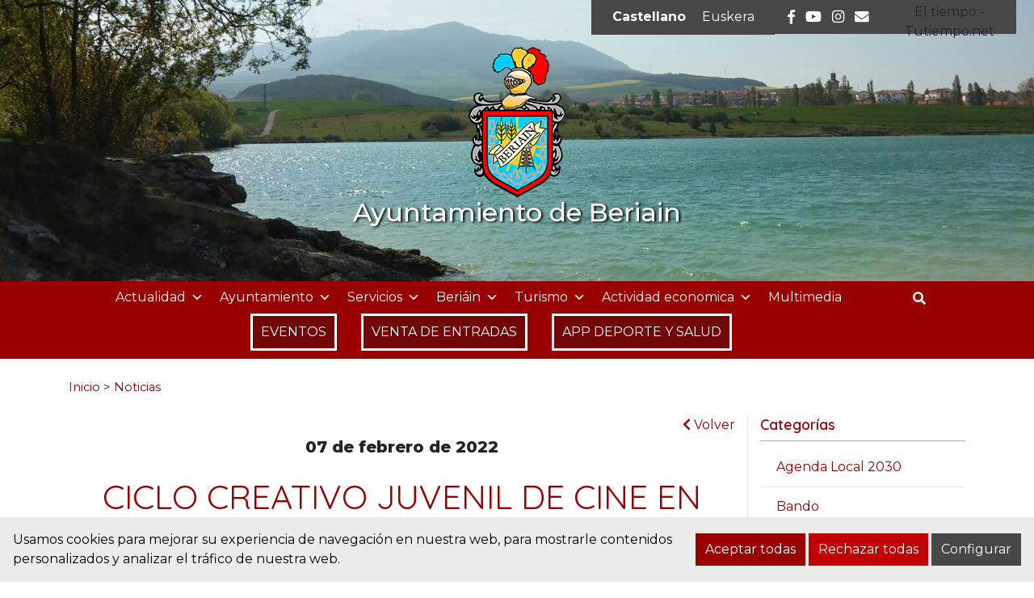

--- FILE ---
content_type: text/html; charset=UTF-8
request_url: https://www.beriain.es/noticias/ciclo-creativo-juvenil-de-cine-en-igualdad/
body_size: 20319
content:
<!DOCTYPE html><html
lang=es-ES><head><meta
charset="UTF-8"><meta
name="viewport" content="width=device-width, initial-scale=1"><link
rel=profile href=https://gmpg.org/xfn/11><meta
name='robots' content='index, follow, max-image-preview:large, max-snippet:-1, max-video-preview:-1'><style>/*<![CDATA[*/:root {
            --portales-animsa-primary: #990000;
            --portales-animsa-secondary: #474747;
            --portales-animsa-primary-alt: ;
            --portales-animsa-secondary-alt: ;
            --portales-animsa-background-color: ;

            --portales-animsa-titulos: #990000;
            --portales-animsa-titulos_hover: #474747;
            --portales-animsa-secciones: #990000;
            --portales-animsa-fechas: #474747;
            --portales-animsa-iconos: #474747;
            --portales-animsa-iconosmm: #ffffff;
            --portales-animsa-lineas: #e5e5e5;
            --portales-animsa-enlaces: #990000;
            --portales-animsa-enlaces_hover: #474747;
            --portales-animsa-enlaces_pie: #990000;
            --portales-animsa-enlaces_pie_hover: #474747;
            --portales-animsa-titulo_widget: #990000;
            --portales-animsa-contenido_widget: #212529;
            --portales-animsa-menu_color: #990000;
            --portales-animsa-menu_hover: #990000;
            --portales-animsa-titulo_post: #990000;
            --portales-animsa-entradilla: #474747;
            --portales-animsa-btn_txt: #ffffff;
            --portales-animsa-btn_bg: #990000;

            --portales-animsa-header-logo-bg: transparent;
            --portales-animsa-top-sidebar-bg-color: transparent;
            --portales-animsa-menu-bg-color: transparent;
            --portales-animsa-menu-text-color: #000000;
            --portales-animsa-logo-contianer-bg-image: url();
            --portales-animsa-menu-text-color-hover: ;
            --portales-animsa-menu-bg-color-hover: ;

            --portales-animsa-selector-idiomas: url(13876);
            --portales-animsa-font-titles: Quicksand, sans-serif, system-ui;
            --portales-animsa-font-txt: Montserrat, sans-serif, system-ui;
            --portales-animsa-noticia-destacada: #000000;

            --portales-animsa-titulo-avisos: #990000;

        --portales-animsa-child-fondo_port: #ececec;--portales-animsa-child-destacados: #990000;--portales-animsa-child-enlaces_hover: #474747;--portales-animsa-child-menu: #990000;--portales-animsa-child-secundario: #990000;--portales-animsa-child-lineas: #e5e5e5;--portales-animsa-child-imagen: url(https://www.beriain.es/wp-content/uploads/2021/06/cabecera5_pro.jpg);--portales-animsa-child-text_haeder_widget: #ffffff;--portales-animsa-child-destacados: #474747;--portales-animsa-child-pie: #474747;--portales-animsa-child-pie2: #474747;--portales-animsa-child-calendario: #990000;--portales-animsa-child-cabecera: rgba( 236,236,236,0.6 );--portales-animsa-child-bbuscador: #990000;--portales-animsa-child-ico_alcalde: #990000;--portales-animsa-child-principal: #990000;--portales-animsa-child-principal_hover: #474747;--portales-animsa-child-fondo_banner: #000000;--portales-animsa-child-texto_banner: #000000;        }/*]]>*/</style><title>CICLO CREATIVO JUVENIL DE CINE EN IGUALDAD - Ayuntamiento de Beriain</title><link
rel=canonical href=https://www.beriain.es/noticias/ciclo-creativo-juvenil-de-cine-en-igualdad/ ><meta
property="og:locale" content="es_ES"><meta
property="og:type" content="article"><meta
property="og:title" content="CICLO CREATIVO JUVENIL DE CINE EN IGUALDAD - Ayuntamiento de Beriain"><meta
property="og:description" content="CICLO CREATIVO JUVENIL DE CINE EN IGUALDAD &nbsp; Taller de varias sesiones en donde se desarrollarán temas relacionados con la igualdad, los roles de género (y cómo romperlos), los buenos tratos, la prevención de violencias entre gente joven y todo lo que redunde en crear una imagen no sexista de las relaciones entre personas, todo [&hellip;]"><meta
property="og:url" content="https://www.beriain.es/noticias/ciclo-creativo-juvenil-de-cine-en-igualdad/"><meta
property="og:site_name" content="Ayuntamiento de Beriain"><meta
property="article:publisher" content="https://es-es.facebook.com/ayuntamiento.beriain"><meta
property="article:modified_time" content="2023-01-04T09:22:45+00:00"><meta
property="og:image" content="https://www.beriain.es/wp-content/uploads/2022/02/Cartel-Beriain-corto.jpg"><meta
property="og:image:width" content="1343"><meta
property="og:image:height" content="611"><meta
property="og:image:type" content="image/jpeg"><meta
name="twitter:card" content="summary_large_image"><meta
name="twitter:label1" content="Tiempo de lectura"><meta
name="twitter:data1" content="2 minutos"> <script type=application/ld+json class=yoast-schema-graph>{"@context":"https://schema.org","@graph":[{"@type":"WebPage","@id":"https://www.beriain.es/noticias/ciclo-creativo-juvenil-de-cine-en-igualdad/","url":"https://www.beriain.es/noticias/ciclo-creativo-juvenil-de-cine-en-igualdad/","name":"CICLO CREATIVO JUVENIL DE CINE EN IGUALDAD - Ayuntamiento de Beriain","isPartOf":{"@id":"https://www.beriain.es/#website"},"primaryImageOfPage":{"@id":"https://www.beriain.es/noticias/ciclo-creativo-juvenil-de-cine-en-igualdad/#primaryimage"},"image":{"@id":"https://www.beriain.es/noticias/ciclo-creativo-juvenil-de-cine-en-igualdad/#primaryimage"},"thumbnailUrl":"https://www.beriain.es/wp-content/uploads/2022/02/CINE-EN-IGUALDAD-BERIAIN.jpg","datePublished":"2022-02-07T16:56:26+00:00","dateModified":"2023-01-04T09:22:45+00:00","breadcrumb":{"@id":"https://www.beriain.es/noticias/ciclo-creativo-juvenil-de-cine-en-igualdad/#breadcrumb"},"inLanguage":"es","potentialAction":[{"@type":"ReadAction","target":["https://www.beriain.es/noticias/ciclo-creativo-juvenil-de-cine-en-igualdad/"]}]},{"@type":"ImageObject","inLanguage":"es","@id":"https://www.beriain.es/noticias/ciclo-creativo-juvenil-de-cine-en-igualdad/#primaryimage","url":"https://www.beriain.es/wp-content/uploads/2022/02/CINE-EN-IGUALDAD-BERIAIN.jpg","contentUrl":"https://www.beriain.es/wp-content/uploads/2022/02/CINE-EN-IGUALDAD-BERIAIN.jpg","width":1000,"height":1420},{"@type":"BreadcrumbList","@id":"https://www.beriain.es/noticias/ciclo-creativo-juvenil-de-cine-en-igualdad/#breadcrumb","itemListElement":[{"@type":"ListItem","position":1,"name":"Home","item":"https://www.beriain.es/"},{"@type":"ListItem","position":2,"name":"Noticias","item":"https://www.beriain.es/noticias/"},{"@type":"ListItem","position":3,"name":"CICLO CREATIVO JUVENIL DE CINE EN IGUALDAD"}]},{"@type":"WebSite","@id":"https://www.beriain.es/#website","url":"https://www.beriain.es/","name":"Ayuntamiento de Beriain","description":"Sitio web del Ayuntamiento de Beriain","publisher":{"@id":"https://www.beriain.es/#organization"},"potentialAction":[{"@type":"SearchAction","target":{"@type":"EntryPoint","urlTemplate":"https://www.beriain.es/?s={search_term_string}"},"query-input":{"@type":"PropertyValueSpecification","valueRequired":true,"valueName":"search_term_string"}}],"inLanguage":"es"},{"@type":"Organization","@id":"https://www.beriain.es/#organization","name":"Ayuntamiento de Beriain","url":"https://www.beriain.es/","logo":{"@type":"ImageObject","inLanguage":"es","@id":"https://www.beriain.es/#/schema/logo/image/","url":"https://www.beriain.es/wp-content/uploads/2021/09/Escudo-Beriain-1.jpg","contentUrl":"https://www.beriain.es/wp-content/uploads/2021/09/Escudo-Beriain-1.jpg","width":300,"height":143,"caption":"Ayuntamiento de Beriain"},"image":{"@id":"https://www.beriain.es/#/schema/logo/image/"},"sameAs":["https://es-es.facebook.com/ayuntamiento.beriain","https://www.instagram.com/ayuntamientodeberiain/"]}]}</script> <link
rel=dns-prefetch href=//maps.googleapis.com><link
rel=dns-prefetch href=//fonts.googleapis.com><link
rel=alternate title="oEmbed (JSON)" type=application/json+oembed href="https://www.beriain.es/wp-json/oembed/1.0/embed?url=https%3A%2F%2Fwww.beriain.es%2Fnoticias%2Fciclo-creativo-juvenil-de-cine-en-igualdad%2F"><link
rel=alternate title="oEmbed (XML)" type=text/xml+oembed href="https://www.beriain.es/wp-json/oembed/1.0/embed?url=https%3A%2F%2Fwww.beriain.es%2Fnoticias%2Fciclo-creativo-juvenil-de-cine-en-igualdad%2F&#038;format=xml">
 <script src="//www.googletagmanager.com/gtag/js?id=G-H5NX5RHXVK"  data-cfasync=false data-wpfc-render=false async></script> <script data-cfasync=false data-wpfc-render=false>var em_version = '8.10.2';
				var em_track_user = true;
				var em_no_track_reason = '';
								var ExactMetricsDefaultLocations = {"page_location":"https:\/\/www.beriain.es\/noticias\/ciclo-creativo-juvenil-de-cine-en-igualdad\/"};
								if ( typeof ExactMetricsPrivacyGuardFilter === 'function' ) {
					var ExactMetricsLocations = (typeof ExactMetricsExcludeQuery === 'object') ? ExactMetricsPrivacyGuardFilter( ExactMetricsExcludeQuery ) : ExactMetricsPrivacyGuardFilter( ExactMetricsDefaultLocations );
				} else {
					var ExactMetricsLocations = (typeof ExactMetricsExcludeQuery === 'object') ? ExactMetricsExcludeQuery : ExactMetricsDefaultLocations;
				}

								var disableStrs = [
										'ga-disable-G-H5NX5RHXVK',
									];

				/* Function to detect opted out users */
				function __gtagTrackerIsOptedOut() {
					for (var index = 0; index < disableStrs.length; index++) {
						if (document.cookie.indexOf(disableStrs[index] + '=true') > -1) {
							return true;
						}
					}

					return false;
				}

				/* Disable tracking if the opt-out cookie exists. */
				if (__gtagTrackerIsOptedOut()) {
					for (var index = 0; index < disableStrs.length; index++) {
						window[disableStrs[index]] = true;
					}
				}

				/* Opt-out function */
				function __gtagTrackerOptout() {
					for (var index = 0; index < disableStrs.length; index++) {
						document.cookie = disableStrs[index] + '=true; expires=Thu, 31 Dec 2099 23:59:59 UTC; path=/';
						window[disableStrs[index]] = true;
					}
				}

				if ('undefined' === typeof gaOptout) {
					function gaOptout() {
						__gtagTrackerOptout();
					}
				}
								window.dataLayer = window.dataLayer || [];

				window.ExactMetricsDualTracker = {
					helpers: {},
					trackers: {},
				};
				if (em_track_user) {
					function __gtagDataLayer() {
						dataLayer.push(arguments);
					}

					function __gtagTracker(type, name, parameters) {
						if (!parameters) {
							parameters = {};
						}

						if (parameters.send_to) {
							__gtagDataLayer.apply(null, arguments);
							return;
						}

						if (type === 'event') {
														parameters.send_to = exactmetrics_frontend.v4_id;
							var hookName = name;
							if (typeof parameters['event_category'] !== 'undefined') {
								hookName = parameters['event_category'] + ':' + name;
							}

							if (typeof ExactMetricsDualTracker.trackers[hookName] !== 'undefined') {
								ExactMetricsDualTracker.trackers[hookName](parameters);
							} else {
								__gtagDataLayer('event', name, parameters);
							}
							
						} else {
							__gtagDataLayer.apply(null, arguments);
						}
					}

					__gtagTracker('js', new Date());
					__gtagTracker('set', {
						'developer_id.dNDMyYj': true,
											});
					if ( ExactMetricsLocations.page_location ) {
						__gtagTracker('set', ExactMetricsLocations);
					}
										__gtagTracker('config', 'G-H5NX5RHXVK', {"forceSSL":"true","link_attribution":"true"} );
										window.gtag = __gtagTracker;										(function () {
						/* https://developers.google.com/analytics/devguides/collection/analyticsjs/ */
						/* ga and __gaTracker compatibility shim. */
						var noopfn = function () {
							return null;
						};
						var newtracker = function () {
							return new Tracker();
						};
						var Tracker = function () {
							return null;
						};
						var p = Tracker.prototype;
						p.get = noopfn;
						p.set = noopfn;
						p.send = function () {
							var args = Array.prototype.slice.call(arguments);
							args.unshift('send');
							__gaTracker.apply(null, args);
						};
						var __gaTracker = function () {
							var len = arguments.length;
							if (len === 0) {
								return;
							}
							var f = arguments[len - 1];
							if (typeof f !== 'object' || f === null || typeof f.hitCallback !== 'function') {
								if ('send' === arguments[0]) {
									var hitConverted, hitObject = false, action;
									if ('event' === arguments[1]) {
										if ('undefined' !== typeof arguments[3]) {
											hitObject = {
												'eventAction': arguments[3],
												'eventCategory': arguments[2],
												'eventLabel': arguments[4],
												'value': arguments[5] ? arguments[5] : 1,
											}
										}
									}
									if ('pageview' === arguments[1]) {
										if ('undefined' !== typeof arguments[2]) {
											hitObject = {
												'eventAction': 'page_view',
												'page_path': arguments[2],
											}
										}
									}
									if (typeof arguments[2] === 'object') {
										hitObject = arguments[2];
									}
									if (typeof arguments[5] === 'object') {
										Object.assign(hitObject, arguments[5]);
									}
									if ('undefined' !== typeof arguments[1].hitType) {
										hitObject = arguments[1];
										if ('pageview' === hitObject.hitType) {
											hitObject.eventAction = 'page_view';
										}
									}
									if (hitObject) {
										action = 'timing' === arguments[1].hitType ? 'timing_complete' : hitObject.eventAction;
										hitConverted = mapArgs(hitObject);
										__gtagTracker('event', action, hitConverted);
									}
								}
								return;
							}

							function mapArgs(args) {
								var arg, hit = {};
								var gaMap = {
									'eventCategory': 'event_category',
									'eventAction': 'event_action',
									'eventLabel': 'event_label',
									'eventValue': 'event_value',
									'nonInteraction': 'non_interaction',
									'timingCategory': 'event_category',
									'timingVar': 'name',
									'timingValue': 'value',
									'timingLabel': 'event_label',
									'page': 'page_path',
									'location': 'page_location',
									'title': 'page_title',
									'referrer' : 'page_referrer',
								};
								for (arg in args) {
																		if (!(!args.hasOwnProperty(arg) || !gaMap.hasOwnProperty(arg))) {
										hit[gaMap[arg]] = args[arg];
									} else {
										hit[arg] = args[arg];
									}
								}
								return hit;
							}

							try {
								f.hitCallback();
							} catch (ex) {
							}
						};
						__gaTracker.create = newtracker;
						__gaTracker.getByName = newtracker;
						__gaTracker.getAll = function () {
							return [];
						};
						__gaTracker.remove = noopfn;
						__gaTracker.loaded = true;
						window['__gaTracker'] = __gaTracker;
					})();
									} else {
										console.log("");
					(function () {
						function __gtagTracker() {
							return null;
						}

						window['__gtagTracker'] = __gtagTracker;
						window['gtag'] = __gtagTracker;
					})();
									}</script> <style id=wp-img-auto-sizes-contain-inline-css>img:is([sizes=auto i],[sizes^="auto," i]){contain-intrinsic-size:3000px 1500px}
/*# sourceURL=wp-img-auto-sizes-contain-inline-css */</style><style id=wp-emoji-styles-inline-css>img.wp-smiley, img.emoji {
		display: inline !important;
		border: none !important;
		box-shadow: none !important;
		height: 1em !important;
		width: 1em !important;
		margin: 0 0.07em !important;
		vertical-align: -0.1em !important;
		background: none !important;
		padding: 0 !important;
	}
/*# sourceURL=wp-emoji-styles-inline-css */</style><link
rel=stylesheet href=https://www.beriain.es/wp-content/cache/minify/9c93e.css media=all><style id=global-styles-inline-css>/*<![CDATA[*/:root{--wp--preset--aspect-ratio--square: 1;--wp--preset--aspect-ratio--4-3: 4/3;--wp--preset--aspect-ratio--3-4: 3/4;--wp--preset--aspect-ratio--3-2: 3/2;--wp--preset--aspect-ratio--2-3: 2/3;--wp--preset--aspect-ratio--16-9: 16/9;--wp--preset--aspect-ratio--9-16: 9/16;--wp--preset--color--black: #000000;--wp--preset--color--cyan-bluish-gray: #abb8c3;--wp--preset--color--white: #ffffff;--wp--preset--color--pale-pink: #f78da7;--wp--preset--color--vivid-red: #cf2e2e;--wp--preset--color--luminous-vivid-orange: #ff6900;--wp--preset--color--luminous-vivid-amber: #fcb900;--wp--preset--color--light-green-cyan: #7bdcb5;--wp--preset--color--vivid-green-cyan: #00d084;--wp--preset--color--pale-cyan-blue: #8ed1fc;--wp--preset--color--vivid-cyan-blue: #0693e3;--wp--preset--color--vivid-purple: #9b51e0;--wp--preset--gradient--vivid-cyan-blue-to-vivid-purple: linear-gradient(135deg,rgb(6,147,227) 0%,rgb(155,81,224) 100%);--wp--preset--gradient--light-green-cyan-to-vivid-green-cyan: linear-gradient(135deg,rgb(122,220,180) 0%,rgb(0,208,130) 100%);--wp--preset--gradient--luminous-vivid-amber-to-luminous-vivid-orange: linear-gradient(135deg,rgb(252,185,0) 0%,rgb(255,105,0) 100%);--wp--preset--gradient--luminous-vivid-orange-to-vivid-red: linear-gradient(135deg,rgb(255,105,0) 0%,rgb(207,46,46) 100%);--wp--preset--gradient--very-light-gray-to-cyan-bluish-gray: linear-gradient(135deg,rgb(238,238,238) 0%,rgb(169,184,195) 100%);--wp--preset--gradient--cool-to-warm-spectrum: linear-gradient(135deg,rgb(74,234,220) 0%,rgb(151,120,209) 20%,rgb(207,42,186) 40%,rgb(238,44,130) 60%,rgb(251,105,98) 80%,rgb(254,248,76) 100%);--wp--preset--gradient--blush-light-purple: linear-gradient(135deg,rgb(255,206,236) 0%,rgb(152,150,240) 100%);--wp--preset--gradient--blush-bordeaux: linear-gradient(135deg,rgb(254,205,165) 0%,rgb(254,45,45) 50%,rgb(107,0,62) 100%);--wp--preset--gradient--luminous-dusk: linear-gradient(135deg,rgb(255,203,112) 0%,rgb(199,81,192) 50%,rgb(65,88,208) 100%);--wp--preset--gradient--pale-ocean: linear-gradient(135deg,rgb(255,245,203) 0%,rgb(182,227,212) 50%,rgb(51,167,181) 100%);--wp--preset--gradient--electric-grass: linear-gradient(135deg,rgb(202,248,128) 0%,rgb(113,206,126) 100%);--wp--preset--gradient--midnight: linear-gradient(135deg,rgb(2,3,129) 0%,rgb(40,116,252) 100%);--wp--preset--font-size--small: 13px;--wp--preset--font-size--medium: 20px;--wp--preset--font-size--large: 36px;--wp--preset--font-size--x-large: 42px;--wp--preset--spacing--20: 0.44rem;--wp--preset--spacing--30: 0.67rem;--wp--preset--spacing--40: 1rem;--wp--preset--spacing--50: 1.5rem;--wp--preset--spacing--60: 2.25rem;--wp--preset--spacing--70: 3.38rem;--wp--preset--spacing--80: 5.06rem;--wp--preset--shadow--natural: 6px 6px 9px rgba(0, 0, 0, 0.2);--wp--preset--shadow--deep: 12px 12px 50px rgba(0, 0, 0, 0.4);--wp--preset--shadow--sharp: 6px 6px 0px rgba(0, 0, 0, 0.2);--wp--preset--shadow--outlined: 6px 6px 0px -3px rgb(255, 255, 255), 6px 6px rgb(0, 0, 0);--wp--preset--shadow--crisp: 6px 6px 0px rgb(0, 0, 0);}:where(.is-layout-flex){gap: 0.5em;}:where(.is-layout-grid){gap: 0.5em;}body .is-layout-flex{display: flex;}.is-layout-flex{flex-wrap: wrap;align-items: center;}.is-layout-flex > :is(*, div){margin: 0;}body .is-layout-grid{display: grid;}.is-layout-grid > :is(*, div){margin: 0;}:where(.wp-block-columns.is-layout-flex){gap: 2em;}:where(.wp-block-columns.is-layout-grid){gap: 2em;}:where(.wp-block-post-template.is-layout-flex){gap: 1.25em;}:where(.wp-block-post-template.is-layout-grid){gap: 1.25em;}.has-black-color{color: var(--wp--preset--color--black) !important;}.has-cyan-bluish-gray-color{color: var(--wp--preset--color--cyan-bluish-gray) !important;}.has-white-color{color: var(--wp--preset--color--white) !important;}.has-pale-pink-color{color: var(--wp--preset--color--pale-pink) !important;}.has-vivid-red-color{color: var(--wp--preset--color--vivid-red) !important;}.has-luminous-vivid-orange-color{color: var(--wp--preset--color--luminous-vivid-orange) !important;}.has-luminous-vivid-amber-color{color: var(--wp--preset--color--luminous-vivid-amber) !important;}.has-light-green-cyan-color{color: var(--wp--preset--color--light-green-cyan) !important;}.has-vivid-green-cyan-color{color: var(--wp--preset--color--vivid-green-cyan) !important;}.has-pale-cyan-blue-color{color: var(--wp--preset--color--pale-cyan-blue) !important;}.has-vivid-cyan-blue-color{color: var(--wp--preset--color--vivid-cyan-blue) !important;}.has-vivid-purple-color{color: var(--wp--preset--color--vivid-purple) !important;}.has-black-background-color{background-color: var(--wp--preset--color--black) !important;}.has-cyan-bluish-gray-background-color{background-color: var(--wp--preset--color--cyan-bluish-gray) !important;}.has-white-background-color{background-color: var(--wp--preset--color--white) !important;}.has-pale-pink-background-color{background-color: var(--wp--preset--color--pale-pink) !important;}.has-vivid-red-background-color{background-color: var(--wp--preset--color--vivid-red) !important;}.has-luminous-vivid-orange-background-color{background-color: var(--wp--preset--color--luminous-vivid-orange) !important;}.has-luminous-vivid-amber-background-color{background-color: var(--wp--preset--color--luminous-vivid-amber) !important;}.has-light-green-cyan-background-color{background-color: var(--wp--preset--color--light-green-cyan) !important;}.has-vivid-green-cyan-background-color{background-color: var(--wp--preset--color--vivid-green-cyan) !important;}.has-pale-cyan-blue-background-color{background-color: var(--wp--preset--color--pale-cyan-blue) !important;}.has-vivid-cyan-blue-background-color{background-color: var(--wp--preset--color--vivid-cyan-blue) !important;}.has-vivid-purple-background-color{background-color: var(--wp--preset--color--vivid-purple) !important;}.has-black-border-color{border-color: var(--wp--preset--color--black) !important;}.has-cyan-bluish-gray-border-color{border-color: var(--wp--preset--color--cyan-bluish-gray) !important;}.has-white-border-color{border-color: var(--wp--preset--color--white) !important;}.has-pale-pink-border-color{border-color: var(--wp--preset--color--pale-pink) !important;}.has-vivid-red-border-color{border-color: var(--wp--preset--color--vivid-red) !important;}.has-luminous-vivid-orange-border-color{border-color: var(--wp--preset--color--luminous-vivid-orange) !important;}.has-luminous-vivid-amber-border-color{border-color: var(--wp--preset--color--luminous-vivid-amber) !important;}.has-light-green-cyan-border-color{border-color: var(--wp--preset--color--light-green-cyan) !important;}.has-vivid-green-cyan-border-color{border-color: var(--wp--preset--color--vivid-green-cyan) !important;}.has-pale-cyan-blue-border-color{border-color: var(--wp--preset--color--pale-cyan-blue) !important;}.has-vivid-cyan-blue-border-color{border-color: var(--wp--preset--color--vivid-cyan-blue) !important;}.has-vivid-purple-border-color{border-color: var(--wp--preset--color--vivid-purple) !important;}.has-vivid-cyan-blue-to-vivid-purple-gradient-background{background: var(--wp--preset--gradient--vivid-cyan-blue-to-vivid-purple) !important;}.has-light-green-cyan-to-vivid-green-cyan-gradient-background{background: var(--wp--preset--gradient--light-green-cyan-to-vivid-green-cyan) !important;}.has-luminous-vivid-amber-to-luminous-vivid-orange-gradient-background{background: var(--wp--preset--gradient--luminous-vivid-amber-to-luminous-vivid-orange) !important;}.has-luminous-vivid-orange-to-vivid-red-gradient-background{background: var(--wp--preset--gradient--luminous-vivid-orange-to-vivid-red) !important;}.has-very-light-gray-to-cyan-bluish-gray-gradient-background{background: var(--wp--preset--gradient--very-light-gray-to-cyan-bluish-gray) !important;}.has-cool-to-warm-spectrum-gradient-background{background: var(--wp--preset--gradient--cool-to-warm-spectrum) !important;}.has-blush-light-purple-gradient-background{background: var(--wp--preset--gradient--blush-light-purple) !important;}.has-blush-bordeaux-gradient-background{background: var(--wp--preset--gradient--blush-bordeaux) !important;}.has-luminous-dusk-gradient-background{background: var(--wp--preset--gradient--luminous-dusk) !important;}.has-pale-ocean-gradient-background{background: var(--wp--preset--gradient--pale-ocean) !important;}.has-electric-grass-gradient-background{background: var(--wp--preset--gradient--electric-grass) !important;}.has-midnight-gradient-background{background: var(--wp--preset--gradient--midnight) !important;}.has-small-font-size{font-size: var(--wp--preset--font-size--small) !important;}.has-medium-font-size{font-size: var(--wp--preset--font-size--medium) !important;}.has-large-font-size{font-size: var(--wp--preset--font-size--large) !important;}.has-x-large-font-size{font-size: var(--wp--preset--font-size--x-large) !important;}
/*# sourceURL=global-styles-inline-css *//*]]>*/</style><style id=classic-theme-styles-inline-css>/*! This file is auto-generated */
.wp-block-button__link{color:#fff;background-color:#32373c;border-radius:9999px;box-shadow:none;text-decoration:none;padding:calc(.667em + 2px) calc(1.333em + 2px);font-size:1.125em}.wp-block-file__button{background:#32373c;color:#fff;text-decoration:none}
/*# sourceURL=/wp-includes/css/classic-themes.min.css */</style><link
rel=stylesheet href=https://www.beriain.es/wp-content/cache/minify/1b668.css media=all><link
rel=stylesheet id=google-fonts-css href='https://fonts.googleapis.com/css?family=Quicksand%3A300%2Cregular%2C500%2C600%2C700%3Dlatin%2Clatin-ext%7CMontserrat%3A300%2Cregular%2C500%2C600%2C700%2C800%2C900%2C300italic%2Citalic%2C500italic%2C600italic%2C800italic%2C900italic%3Dlatin%2Clatin-ext' type=text/css media=all><link
rel=stylesheet href=https://www.beriain.es/wp-content/cache/minify/b585f.css media=all> <script src=https://www.beriain.es/wp-content/plugins/google-analytics-dashboard-for-wp/assets/js/frontend-gtag.min.js id=exactmetrics-frontend-script-js async=async data-wp-strategy=async></script> <script data-cfasync=false data-wpfc-render=false id=exactmetrics-frontend-script-js-extra>var exactmetrics_frontend = {"js_events_tracking":"true","download_extensions":"doc,pdf,ppt,zip,xls,docx,pptx,xlsx","inbound_paths":"[{\"path\":\"\\\/go\\\/\",\"label\":\"affiliate\"},{\"path\":\"\\\/recommend\\\/\",\"label\":\"affiliate\"}]","home_url":"https:\/\/www.beriain.es","hash_tracking":"false","v4_id":"G-H5NX5RHXVK"};</script> <script src=https://www.beriain.es/wp-includes/js/jquery/jquery.min.js id=jquery-core-js></script> <script src=https://www.beriain.es/wp-includes/js/jquery/jquery-migrate.min.js id=jquery-migrate-js></script> <link
rel=https://api.w.org/ href=https://www.beriain.es/wp-json/ ><link
rel=alternate title=JSON type=application/json href=https://www.beriain.es/wp-json/wp/v2/noticias/17575><link
rel=EditURI type=application/rsd+xml title=RSD href=https://www.beriain.es/xmlrpc.php?rsd><link
rel=shortlink href='https://www.beriain.es/?p=17575'><meta
name="generator" content="WPML ver:4.8.6 stt:16,2;"><style>.block { background-color:#00cc3c !important; } .btn-desplegable, { background: #00cc3c !important; } .btn-desplegable:hover { border-color: #00cc3c !important; } #btnSeguir3 { color: #00cc3c !important; } #btnSeguir3:hover { background: #00cc3c !important; color: white !important; } .info a { color: #00cc3c !important; } .subt { color: #00cc3c !important;} #capa1, #capa2, #capa3 { border:2px solid #00cc3c !important; } .titulo-seccion { color: #000000 !important; } .info a:hover { color: #000000!important;} .circulo { background: #000000 !important;} /*#main ::selection { background: #000000 }*/ svg circle{ fill: #00cc3c; }</style><style>/*<![CDATA[*/html:root {
            --cookies-animsa-background: #ececec;--cookies-animsa-background-text: #000000;--cookies-animsa-primary: #990000;--cookies-animsa-primary-text: #FFFFFF;--cookies-animsa-reject: #c20000;--cookies-animsa-reject-text: #FFFFFF;--cookies-animsa-config: #474747;--cookies-animsa-config-text: #FFFFFF;            }/*]]>*/</style><meta
property="og:locale" content="es"><meta
property="og:site_name" content="Ayuntamiento de Beriain"><meta
property="og:url" content="https://www.beriain.es/noticias/ciclo-creativo-juvenil-de-cine-en-igualdad/"><meta
property="og:type" content="article"><meta
property="og:title" content="CICLO CREATIVO JUVENIL DE CINE EN IGUALDAD"><meta
property="og:description" content="CICLO CREATIVO JUVENIL DE CINE EN IGUALDAD&nbsp;Taller de varias se..."><meta
property="og:image" content="https://www.beriain.es/wp-content/uploads/2021/05/escudo_beriain.png"><meta
name="twitter:card" content="summary_large_image"><meta
name="twitter:description" content="CICLO CREATIVO JUVENIL DE CINE EN IGUALDAD&nbsp;Taller de varias se..."><meta
name="twitter:title" content="CICLO CREATIVO JUVENIL DE CINE EN IGUALDAD"><meta
name="twitter:image" content="https://www.beriain.es/wp-content/uploads/2021/05/escudo_beriain.png"><link
rel=icon href=https://www.beriain.es/wp-content/uploads/2021/06/cropped-fav_beriain-32x32.png sizes=32x32><link
rel=icon href=https://www.beriain.es/wp-content/uploads/2021/06/cropped-fav_beriain-192x192.png sizes=192x192><link
rel=apple-touch-icon href=https://www.beriain.es/wp-content/uploads/2021/06/cropped-fav_beriain-180x180.png><meta
name="msapplication-TileImage" content="https://www.beriain.es/wp-content/uploads/2021/06/cropped-fav_beriain-270x270.png"><style id=wp-custom-css>#logo h1{color: #ffffff !important;
       text-shadow: -1px -1px 1px rgba(255,255,255,.1), 2px 1px 3px rgb(0, 0, 0);}
.container-transparency {
    background-color: rgba(60,66,76,0) !important;
}
.container-image {
    background-size: cover;
	background-repeat: no-repeat;}

.servicios-municipales2 a{color:white !important;text-decoration:none !important;}
.servicios-municipales2 a:hover{color:#cc0000 !important;}
.opciones_t span{color:white;font-size:2em;padding-right: 0.3em;}
.opciones_t{border: 1px solid white; margin-bottom:1em;}
.enlace_mmt{color:white !important;font-size:1.1em !important;font-weight:bold !important;text-decoration:none !important;}
.enlace_mmt:hover{color:#981932 !important;}

.enlace_mmt.span.icon-comollegar{padding-left:1em;}


.tel_mm{color:#fff !important;font-size: 1em;}
.tel_mm a{color:white !important;}

.enlace_mm {  font-weight:bold; color:white !important;font-size: 1.2em;}

.tit_mul{color:#fff !important;font-weight:bold;font-size: 1.3em;}

div#TT_FC1ALhdBYUD98F4UuAuDjjDjz6lUTU8lrdEd1Zi5qkj{padding-top:0.2em;height:42px !important;background-color:#474747 !important;    padding-left: 0.5em;
    padding-right: 0.5em;
    width: 150px !important;
}
button.boton-factura-widget{font-family: Montserrat, sans-serif !important;
    text-align: left !important;
    font-size: 0.9em;
	font-weight: 500;}

.banner-portada-bg {
    color: #FFF;
	font-weight: 700
}
.banner-portada-bg H2{
	font-weight: 800
}
.banner-portada-bg:hover {
    color: #990000;
	font-weight: 700
}
.banner-portada-bg H2{
	font-weight: 800
}

.boton {
	text-align: center; 
	background: -webkit-linear-gradient(90deg, #990000 30%, #d48f8f 70%); 
 margin: 0% 20% 0% 20%; 
	padding-top: 20px; 
	padding-bottom: 20px; 
	border-radius: 30px;
}
.boton:hover {
	background: -webkit-linear-gradient(90deg, #d48f8f 30%, #990000 70%); 

}
#mega-menu-wrap-animsa-menu #mega-menu-animsa-menu>li.mega-menu-item-20421, #mega-menu-wrap-animsa-menu #mega-menu-animsa-menu>li.mega-menu-item-20420, #mega-menu-wrap-animsa-menu #mega-menu-animsa-menu>li.mega-menu-item-20585, #mega-menu-wrap-animsa-menu #mega-menu-animsa-menu>li.mega-menu-item-20584, #mega-menu-wrap-animsa-menu #mega-menu-animsa-menu>li.mega-menu-item-24835, #mega-menu-wrap-animsa-menu #mega-menu-animsa-menu>li.mega-menu-item-24836{
	background-color: #720606;
	padding: 10px,20px; 
	margin-bottom: 10px;
	margin-left: 30px;
	border: solid 3px;
	border-color: #fff/*#55fb04*/;
	border-radius: 0/*20px*/;
}</style><style>/** Mega Menu CSS: fs **/</style></head><body
data-rsssl=1 class="wp-singular noticias-template-default single single-noticias postid-17575 single-format-standard wp-theme-Portales-Animsa wp-child-theme-Portales-Animsa-child mega-menu-animsa-menu">
<a
class="skip-link sr-only" href=#content>Ir al contenido</a><header
class="text-center header-child"><div
class="container-image container-fluid"><div
class="row container-transparency"><div
id=widgets-top class><div
class="w-100 row justify-content-end"><div
class="col-12 col-md"><div
class="top-sidebar top-right-sidebar"><aside
id=icl_lang_sel_widget-2 class="widget widget_icl_lang_sel_widget"><div
class="wpml-ls-sidebars-cabecera wpml-ls wpml-ls-legacy-list-horizontal"><ul
role=menu><li
class="wpml-ls-slot-cabecera wpml-ls-item wpml-ls-item-es wpml-ls-current-language wpml-ls-first-item wpml-ls-item-legacy-list-horizontal" role=none>
<a
href=https://www.beriain.es/noticias/ciclo-creativo-juvenil-de-cine-en-igualdad/ class=wpml-ls-link role=menuitem >
<span
class=wpml-ls-native role=menuitem>Castellano</span></a>
</li><li
class="wpml-ls-slot-cabecera wpml-ls-item wpml-ls-item-eu wpml-ls-last-item wpml-ls-item-legacy-list-horizontal" role=none>
<a
href=https://www.beriain.es/eu/noticias/berdintasunean-oinarritutako-zinemako-gazteen-sormen-zikloa/ class=wpml-ls-link role=menuitem  aria-label="Cambiar a Euskera" title="Cambiar a Euskera" >
<span
class=wpml-ls-display>Euskera</span></a>
</li></ul></div></aside><aside
id=rrss_cabecera-3 class="widget widget_widgetrrss"><ul
class="list-inline rrss">
<li
class="rs list-inline-item"><a
href=https://es-es.facebook.com/ayuntamiento.beriain class="fa-brands fa-facebook-f" target=_blank><span
class=sr-only>facebook</span></a></li>
<li
class="rs list-inline-item"><a
href=https://www.youtube.com/channel/UCS8LjKWBUxAp3xifHfTiNVg class="fa-brands fa-youtube" target=_blank><span
class=sr-only>youtube</span></a></li>
<li
class="rs list-inline-item"><a
href=https://www.instagram.com/ayuntamientodeberiain/ class="fa-brands fa-instagram" target=_blank><span
class=sr-only>instagram</span></a></li>
<li
class="rs list-inline-item"><a
href=mailto:registroweb@beriain.es class="fas fa-envelope" target=_blank><span
class=sr-only>contacto</span></a></li></ul></aside><aside
id=custom_html-7 class="widget_text widget widget_custom_html"><div
class="textwidget custom-html-widget"><div
id=TT_FC1ALhdBYUD98F4UuAuDjjDjz6lUTU8lrdEd1Zi5qkj>El tiempo - Tutiempo.net</div> <script src=https://www.tutiempo.net/s-widget/l_FC1ALhdBYUD98F4UuAuDjjDjz6lUTU8lrdEd1Zi5qkj></script></div></aside></div></div></div></div><div
id=logo class='col-12 my-4 '>
<a
href=https://www.beriain.es class>
<img
src=https://www.beriain.es/wp-content/uploads/2021/05/escudo_beriain.png alt='Escudo del Ayuntamiento'><h1 class='h2'>Ayuntamiento de Beriain</h1>
</a></div></div></div><div
class="container-fluid container-nav contenedor-menu"><div
class=container><div
class=row><div
class="col-md-11 col-10"><div
id=mega-menu-wrap-animsa-menu class=mega-menu-wrap><div
class=mega-menu-toggle><div
class=mega-toggle-blocks-left></div><div
class=mega-toggle-blocks-center></div><div
class=mega-toggle-blocks-right><div
class='mega-toggle-block mega-menu-toggle-block mega-toggle-block-1' id=mega-toggle-block-1 tabindex=0><span
class=mega-toggle-label role=button aria-expanded=false><span
class=mega-toggle-label-closed>MENU</span><span
class=mega-toggle-label-open>MENU</span></span></div></div></div><ul
id=mega-menu-animsa-menu class="mega-menu max-mega-menu mega-menu-horizontal mega-no-js" data-event=hover_intent data-effect=fade_up data-effect-speed=200 data-effect-mobile=disabled data-effect-speed-mobile=0 data-mobile-force-width=false data-second-click=go data-document-click=collapse data-vertical-behaviour=standard data-breakpoint=600 data-unbind=true data-mobile-state=collapse_all data-mobile-direction=vertical data-hover-intent-timeout=300 data-hover-intent-interval=100><li
class="mega-menu-item mega-menu-item-type-custom mega-menu-item-object-custom mega-menu-item-has-children mega-align-bottom-left mega-menu-flyout mega-menu-item-17591" id=mega-menu-item-17591><a
class=mega-menu-link href=https://www.beriain.es/noticias/ aria-expanded=false tabindex=0>Actualidad<span
class=mega-indicator aria-hidden=true></span></a><ul
class=mega-sub-menu>
<li
class="mega-menu-item mega-menu-item-type-post_type_archive mega-menu-item-object-noticias mega-menu-item-13954" id=mega-menu-item-13954><a
class=mega-menu-link href=https://www.beriain.es/noticias/ >Noticias</a></li><li
class="mega-menu-item mega-menu-item-type-post_type mega-menu-item-object-page mega-menu-item-13956" id=mega-menu-item-13956><a
class=mega-menu-link href=https://www.beriain.es/actualidad/tablon/ >Tablón</a></li><li
class="mega-menu-item mega-menu-item-type-post_type_archive mega-menu-item-object-eventos mega-menu-item-13955" id=mega-menu-item-13955><a
class=mega-menu-link href=https://www.beriain.es/eventos/ >Agenda</a></li></ul>
</li><li
class="mega-menu-item mega-menu-item-type-post_type mega-menu-item-object-page mega-menu-item-has-children mega-align-bottom-left mega-menu-flyout mega-menu-item-13957" id=mega-menu-item-13957><a
class=mega-menu-link href=https://www.beriain.es/ayuntamiento/ aria-expanded=false tabindex=0>Ayuntamiento<span
class=mega-indicator aria-hidden=true></span></a><ul
class=mega-sub-menu>
<li
class="mega-menu-item mega-menu-item-type-post_type mega-menu-item-object-page mega-menu-item-13958" id=mega-menu-item-13958><a
class=mega-menu-link href=https://www.beriain.es/ayuntamiento/saludo/ >Saludo</a></li><li
class="mega-menu-item mega-menu-item-type-post_type mega-menu-item-object-page mega-menu-item-has-children mega-menu-item-13959" id=mega-menu-item-13959><a
class=mega-menu-link href=https://www.beriain.es/ayuntamiento/organizacion-municipal/ aria-expanded=false>Organización Municipal<span
class=mega-indicator aria-hidden=true></span></a><ul
class=mega-sub-menu>
<li
class="mega-menu-item mega-menu-item-type-post_type mega-menu-item-object-page mega-menu-item-has-children mega-menu-item-13960" id=mega-menu-item-13960><a
class=mega-menu-link href=https://www.beriain.es/ayuntamiento/organizacion-municipal/corporacion/ aria-expanded=false>Corporación<span
class=mega-indicator aria-hidden=true></span></a><ul
class=mega-sub-menu>
<li
class="mega-menu-item mega-menu-item-type-post_type mega-menu-item-object-page mega-menu-item-13961" id=mega-menu-item-13961><a
class=mega-menu-link href=https://www.beriain.es/ayuntamiento/organizacion-municipal/corporacion/convocatorias-a-sesion/ >Convocatorias a Sesión</a></li><li
class="mega-menu-item mega-menu-item-type-post_type mega-menu-item-object-page mega-menu-item-13963" id=mega-menu-item-13963><a
class=mega-menu-link href=https://www.beriain.es/ayuntamiento/organizacion-municipal/corporacion/otras-convocatorias/ >Otras Convocatorias (y varios)</a></li></ul>
</li><li
class="mega-menu-item mega-menu-item-type-post_type mega-menu-item-object-page mega-menu-item-has-children mega-menu-item-13964" id=mega-menu-item-13964><a
class=mega-menu-link href=https://www.beriain.es/ayuntamiento/organizacion-municipal/comisiones/ aria-expanded=false>Comisiones<span
class=mega-indicator aria-hidden=true></span></a><ul
class=mega-sub-menu>
<li
class="mega-menu-item mega-menu-item-type-post_type mega-menu-item-object-page mega-menu-item-13965" id=mega-menu-item-13965><a
class=mega-menu-link href=https://www.beriain.es/ayuntamiento/organizacion-municipal/comisiones/1-cuentas-hacienda-y-patrimonio/ >1. Cuentas – Hacienda, Personal, Organización y Patrimonio</a></li><li
class="mega-menu-item mega-menu-item-type-post_type mega-menu-item-object-page mega-menu-item-13966" id=mega-menu-item-13966><a
class=mega-menu-link href=https://www.beriain.es/ayuntamiento/organizacion-municipal/comisiones/2-urbanismo-poligonos-agricultura-y-comunales/ >2. Urbanismo, medio ambiente, servicios, agricultura y comunales</a></li><li
class="mega-menu-item mega-menu-item-type-post_type mega-menu-item-object-page mega-menu-item-21392" id=mega-menu-item-21392><a
class=mega-menu-link href=https://www.beriain.es/ayuntamiento/organizacion-municipal/comisiones/3-deporte-festejos-y-piscinas/ >3. Deporte, festejos y piscinas</a></li><li
class="mega-menu-item mega-menu-item-type-post_type mega-menu-item-object-page mega-menu-item-21408" id=mega-menu-item-21408><a
class=mega-menu-link href=https://www.beriain.es/ayuntamiento/organizacion-municipal/comisiones/4-comision-de-cultura-educacion-comercio-hermanamiento-y-juventud/ >4. Comisión de cultura, educación, comercio, hermanamiento y juventud</a></li><li
class="mega-menu-item mega-menu-item-type-post_type mega-menu-item-object-page mega-menu-item-21407" id=mega-menu-item-21407><a
class=mega-menu-link href=https://www.beriain.es/ayuntamiento/organizacion-municipal/comisiones/5-comision-de-politica-social-zona-mixta-igualdad-sanidad-y-bienestar-animal/ >5. Comisión de política social, zona mixta, igualdad, sanidad y bienestar animal</a></li><li
class="mega-menu-item mega-menu-item-type-post_type mega-menu-item-object-page mega-menu-item-21406" id=mega-menu-item-21406><a
class=mega-menu-link href=https://www.beriain.es/ayuntamiento/organizacion-municipal/comisiones/6-comision-de-participacion-ciudadana-y-asociacionismo/ >6. Comisión de participación ciudadana y asociacionismo</a></li><li
class="mega-menu-item mega-menu-item-type-post_type mega-menu-item-object-page mega-menu-item-21405" id=mega-menu-item-21405><a
class=mega-menu-link href=https://www.beriain.es/ayuntamiento/organizacion-municipal/comisiones/7-presidentas-presidentes-de-comisiones/ >7. Presidentas/presidentes de comisiones</a></li><li
class="mega-menu-item mega-menu-item-type-post_type mega-menu-item-object-page mega-menu-item-21404" id=mega-menu-item-21404><a
class=mega-menu-link href=https://www.beriain.es/ayuntamiento/organizacion-municipal/comisiones/8-consejo-de-redaccion-del-b-i-m/ >8. Consejo de redacción del B.I.M.</a></li><li
class="mega-menu-item mega-menu-item-type-post_type mega-menu-item-object-page mega-menu-item-21828" id=mega-menu-item-21828><a
class=mega-menu-link href=https://www.beriain.es/ayuntamiento/organizacion-municipal/comisiones/9-portavoces-de-grupos-municipales/ >9. Portavoces de Grupos Municipales</a></li></ul>
</li><li
class="mega-menu-item mega-menu-item-type-post_type mega-menu-item-object-page mega-menu-item-14007" id=mega-menu-item-14007><a
class=mega-menu-link href=https://www.beriain.es/ayuntamiento/organizacion-municipal/grupos-municipales/ >Grupos municipales</a></li><li
class="mega-menu-item mega-menu-item-type-post_type mega-menu-item-object-page mega-menu-item-14008" id=mega-menu-item-14008><a
class=mega-menu-link href=https://www.beriain.es/ayuntamiento/organizacion-municipal/participacion-en-instituciones/ >Participación en instituciones</a></li></ul>
</li><li
class="mega-menu-item mega-menu-item-type-post_type mega-menu-item-object-page mega-menu-item-has-children mega-menu-item-14009" id=mega-menu-item-14009><a
class=mega-menu-link href=https://www.beriain.es/ayuntamiento/presupuestos/ aria-expanded=false>Presupuestos<span
class=mega-indicator aria-hidden=true></span></a><ul
class=mega-sub-menu>
<li
class="mega-menu-item mega-menu-item-type-post_type mega-menu-item-object-page mega-menu-item-25040" id=mega-menu-item-25040><a
class=mega-menu-link href=https://www.beriain.es/ayuntamiento/presupuestos/presupuesto-2024/ >Presupuesto 2024</a></li><li
class="mega-menu-item mega-menu-item-type-post_type mega-menu-item-object-page mega-menu-item-25022" id=mega-menu-item-25022><a
class=mega-menu-link href=https://www.beriain.es/ayuntamiento/presupuestos/presupuesto-2023/ >Presupuesto 2023</a></li><li
class="mega-menu-item mega-menu-item-type-post_type mega-menu-item-object-page mega-menu-item-25004" id=mega-menu-item-25004><a
class=mega-menu-link href=https://www.beriain.es/ayuntamiento/presupuestos/presupuesto-2022/ >Presupuesto 2022</a></li><li
class="mega-menu-item mega-menu-item-type-post_type mega-menu-item-object-page mega-menu-item-17922" id=mega-menu-item-17922><a
class=mega-menu-link href=https://www.beriain.es/ayuntamiento/presupuestos/presupuesto-2021/ >Presupuesto 2021</a></li><li
class="mega-menu-item mega-menu-item-type-post_type mega-menu-item-object-page mega-menu-item-17921" id=mega-menu-item-17921><a
class=mega-menu-link href=https://www.beriain.es/ayuntamiento/presupuestos/presupuesto-2020/ >Presupuesto 2020</a></li><li
class="mega-menu-item mega-menu-item-type-post_type mega-menu-item-object-page mega-menu-item-14014" id=mega-menu-item-14014><a
class=mega-menu-link href=https://www.beriain.es/ayuntamiento/presupuestos/presupuesto-2019/ >Presupuesto 2019</a></li><li
class="mega-menu-item mega-menu-item-type-post_type mega-menu-item-object-page mega-menu-item-14013" id=mega-menu-item-14013><a
class=mega-menu-link href=https://www.beriain.es/ayuntamiento/presupuestos/presupuesto-2018/ >Presupuesto 2018</a></li><li
class="mega-menu-item mega-menu-item-type-post_type mega-menu-item-object-page mega-menu-item-14012" id=mega-menu-item-14012><a
class=mega-menu-link href=https://www.beriain.es/ayuntamiento/presupuestos/presupuesto/ >Presupuesto 2017</a></li><li
class="mega-menu-item mega-menu-item-type-post_type mega-menu-item-object-page mega-menu-item-14011" id=mega-menu-item-14011><a
class=mega-menu-link href=https://www.beriain.es/ayuntamiento/presupuestos/presupuesto-2016/ >Presupuesto 2016</a></li><li
class="mega-menu-item mega-menu-item-type-post_type mega-menu-item-object-page mega-menu-item-14010" id=mega-menu-item-14010><a
class=mega-menu-link href=https://www.beriain.es/ayuntamiento/presupuestos/presupuesto-2015-y-2014/ >Presupuesto 2015 (y 2014)</a></li></ul>
</li><li
class="mega-menu-item mega-menu-item-type-post_type mega-menu-item-object-page mega-menu-item-14015" id=mega-menu-item-14015><a
class=mega-menu-link href=https://www.beriain.es/ayuntamiento/calendario-del-contribuyente/ >Calendario del contribuyente</a></li><li
class="mega-menu-item mega-menu-item-type-post_type mega-menu-item-object-page mega-menu-item-has-children mega-menu-item-14016" id=mega-menu-item-14016><a
class=mega-menu-link href=https://www.beriain.es/ayuntamiento/actas-municipales/ aria-expanded=false>Actas municipales<span
class=mega-indicator aria-hidden=true></span></a><ul
class=mega-sub-menu>
<li
class="mega-menu-item mega-menu-item-type-post_type mega-menu-item-object-page mega-menu-item-23413" id=mega-menu-item-23413><a
class=mega-menu-link href=https://www.beriain.es/ayuntamiento/actas-municipales/ano-2024/ >Año 2024</a></li><li
class="mega-menu-item mega-menu-item-type-post_type mega-menu-item-object-page mega-menu-item-21977" id=mega-menu-item-21977><a
class=mega-menu-link href=https://www.beriain.es/ayuntamiento/actas-municipales/ano-2023/ >Año 2023</a></li><li
class="mega-menu-item mega-menu-item-type-post_type mega-menu-item-object-page mega-menu-item-21978" id=mega-menu-item-21978><a
class=mega-menu-link href=https://www.beriain.es/ayuntamiento/actas-municipales/ano-2022/ >Año 2022</a></li><li
class="mega-menu-item mega-menu-item-type-post_type mega-menu-item-object-page mega-menu-item-21979" id=mega-menu-item-21979><a
class=mega-menu-link href=https://www.beriain.es/ayuntamiento/actas-municipales/ano-2021/ >Año 2021</a></li><li
class="mega-menu-item mega-menu-item-type-post_type mega-menu-item-object-page mega-menu-item-14017" id=mega-menu-item-14017><a
class=mega-menu-link href=https://www.beriain.es/ayuntamiento/actas-municipales/ano-2020/ >Año 2020</a></li><li
class="mega-menu-item mega-menu-item-type-post_type mega-menu-item-object-page mega-menu-item-14018" id=mega-menu-item-14018><a
class=mega-menu-link href=https://www.beriain.es/ayuntamiento/actas-municipales/ano-2019/ >Año 2019</a></li><li
class="mega-menu-item mega-menu-item-type-post_type mega-menu-item-object-page mega-menu-item-14019" id=mega-menu-item-14019><a
class=mega-menu-link href=https://www.beriain.es/ayuntamiento/actas-municipales/ano-2018-2/ >Año 2018</a></li><li
class="mega-menu-item mega-menu-item-type-post_type mega-menu-item-object-page mega-menu-item-14020" id=mega-menu-item-14020><a
class=mega-menu-link href=https://www.beriain.es/ayuntamiento/actas-municipales/ano-2017/ >Año 2017</a></li><li
class="mega-menu-item mega-menu-item-type-post_type mega-menu-item-object-page mega-menu-item-14021" id=mega-menu-item-14021><a
class=mega-menu-link href=https://www.beriain.es/ayuntamiento/actas-municipales/ano-2016/ >Año 2016</a></li><li
class="mega-menu-item mega-menu-item-type-post_type mega-menu-item-object-page mega-menu-item-14022" id=mega-menu-item-14022><a
class=mega-menu-link href=https://www.beriain.es/ayuntamiento/actas-municipales/ano-2015/ >Año 2015</a></li><li
class="mega-menu-item mega-menu-item-type-post_type mega-menu-item-object-page mega-menu-item-14023" id=mega-menu-item-14023><a
class=mega-menu-link href=https://www.beriain.es/ayuntamiento/actas-municipales/ano-2014/ >Año 2014</a></li><li
class="mega-menu-item mega-menu-item-type-post_type mega-menu-item-object-page mega-menu-item-14024" id=mega-menu-item-14024><a
class=mega-menu-link href=https://www.beriain.es/ayuntamiento/actas-municipales/ano-2013/ >Año 2013</a></li><li
class="mega-menu-item mega-menu-item-type-post_type mega-menu-item-object-page mega-menu-item-14025" id=mega-menu-item-14025><a
class=mega-menu-link href=https://www.beriain.es/ayuntamiento/actas-municipales/ano-2012/ >Año 2012</a></li><li
class="mega-menu-item mega-menu-item-type-post_type mega-menu-item-object-page mega-menu-item-14026" id=mega-menu-item-14026><a
class=mega-menu-link href=https://www.beriain.es/ayuntamiento/actas-municipales/ano-2011/ >Año 2011</a></li><li
class="mega-menu-item mega-menu-item-type-post_type mega-menu-item-object-page mega-menu-item-14027" id=mega-menu-item-14027><a
class=mega-menu-link href=https://www.beriain.es/ayuntamiento/actas-municipales/ano-2010/ >Año 2010</a></li><li
class="mega-menu-item mega-menu-item-type-post_type mega-menu-item-object-page mega-menu-item-14028" id=mega-menu-item-14028><a
class=mega-menu-link href=https://www.beriain.es/ayuntamiento/actas-municipales/ano-2009/ >Año 2009</a></li><li
class="mega-menu-item mega-menu-item-type-post_type mega-menu-item-object-page mega-menu-item-14029" id=mega-menu-item-14029><a
class=mega-menu-link href=https://www.beriain.es/ayuntamiento/actas-municipales/ano-2008/ >Año 2008</a></li><li
class="mega-menu-item mega-menu-item-type-post_type mega-menu-item-object-page mega-menu-item-14030" id=mega-menu-item-14030><a
class=mega-menu-link href=https://www.beriain.es/ayuntamiento/actas-municipales/ano-2007/ >Año 2007</a></li></ul>
</li><li
class="mega-menu-item mega-menu-item-type-post_type mega-menu-item-object-page mega-menu-item-14031" id=mega-menu-item-14031><a
class=mega-menu-link href=https://www.beriain.es/ayuntamiento/ordenanzas-y-reglamentos/ >Ordenanzas y reglamentos</a></li><li
class="mega-menu-item mega-menu-item-type-post_type mega-menu-item-object-page mega-menu-item-14032" id=mega-menu-item-14032><a
class=mega-menu-link href=https://www.beriain.es/ayuntamiento/instancias/ >Instancias</a></li><li
class="mega-menu-item mega-menu-item-type-post_type mega-menu-item-object-page mega-menu-item-14033" id=mega-menu-item-14033><a
class=mega-menu-link href=https://www.beriain.es/ayuntamiento/boletin-informativo-municipal/ >Boletín informativo municipal</a></li></ul>
</li><li
class="mega-menu-item mega-menu-item-type-post_type mega-menu-item-object-page mega-menu-item-has-children mega-menu-megamenu mega-menu-grid mega-align-bottom-left mega-menu-grid mega-hide-on-mobile mega-menu-item-14336" id=mega-menu-item-14336><a
class=mega-menu-link href=https://www.beriain.es/servicios/ aria-expanded=false tabindex=0>Servicios<span
class=mega-indicator aria-hidden=true></span></a><ul
class=mega-sub-menu role=presentation>
<li
class=mega-menu-row id=mega-menu-14336-0><ul
class=mega-sub-menu style=--columns:12 role=presentation>
<li
class="mega-menu-column mega-menu-columns-12-of-12" style="--columns:12; --span:12" id=mega-menu-14336-0-0><ul
class=mega-sub-menu>
<li
class="mega-menu-item mega-menu-item-type-widget widget_custom_html mega-menu-item-custom_html-6" id=mega-menu-item-custom_html-6><div
class="textwidget custom-html-widget"><div
class="servicios-municipales row align-items-center no-gutters mt-3 mb-1"><div
class="col-md-auto mr-2">
<span
class="icon-servmunicipales icon-small"></span></div><div
class=col-md>
<a
class=enlace_mm href=/servicios/ayuntamiento/ >Oficinas Generales</a><div
class=tel_mm>
948 310 288</div></div><div
class="col-md-auto mr-2">
<span
class="icon-cultura icon-small"></span></div><div
class=col-md>
<span
class=enlace_mm>Cultura</span><div
class=tel_mm><a
href=/servicios/cultura/actividades-culturales/ >Actividades culturales</a></div><div
class=tel_mm><a
href=/servicios/cultura/biblioteca/ >Biblioteca - 948 368 321</a></div><div
class=tel_mm><a
href=/servicios/cultura/casa-cultura/ >Casa Cultura - 948 310 843</a></div><div
class=tel_mm><a
href=/servicios/cultura/casa-cultura/ >Ludoteca - 948 368 646</a></div></div><div
class="col-md-auto mr-2">
<span
class="icon-deportes icon-small"></span></div><div
class=col-md>
<a
class=enlace_mm href=/servicios/deportes/ >Deportes</a><div
class=tel_mm><a
href=/servicios/deportes/campo-de-futbol/ >Campo de fútbol</a></div><div
class=tel_mm><a
href=/servicios/deportes/polideportivo/ >Polideportivo - 948 368 408</a></div><div
class=tel_mm><a
href=/piscinas-municipales/ >Piscinas - 948 101 220</a></div></div></div><div
class="servicios-municipales row align-items-center no-gutters mt-3 "><div
class="col-md-auto mr-2">
<span
class="icon-educacion icon-small"></span></div><div
class=col-md>
<span
class=enlace_mm>Educación</span><div
class=tel_mm><a
href=/servicios/educacion/colegio-publico-de-beriain/ >C.P. de Beriain - 948 368 318</a></div><div
class=tel_mm>
<a
href=/servicios/educacion/escuela-de-seguridad-y-emergencias-de-navarra/ >
Escuela de Seguridad y Emergencias de Navarra - 948 368 317
</a></div></div><div
class="col-md-auto mr-2">
<span
class="icon-juventud icon-small"></span></div><div
class=col-md>
<a
class=enlace_mm href=/servicios/juventud/ >Juventud</a><div
class=tel_mm><a
href=/servicios/juventud/centro-joven/ >Centro Joven - 948 368 646</a></div></div><div
class="col-md-auto mr-2">
<span
class="icon-salud icon-small"></span></div><div
class=col-md>
<a
class=enlace_mm href=http://www.estella-lizarra.com/servicios/educacion/ >Sanidad</a><div
class=tel_mm><a
href=/centro-de-salud-noain/ >Centro De Salud (Noain) - 948 368 155 (Cita previa)</a></div><div
class=tel_mm><a
href=/consultorio-medico-casco-nuevo/ >Consultorio Médico - 948 310 443 (Cita previa)</a></div></div></div><div
class="servicios-municipales row align-items-center no-gutters mt-3 "><div
class="col-md-auto mr-2">
<span
class="icon-bienestar2 icon-small"></span></div><div
class=col-md>
<a
class=enlace_mm href=/servicios/servicio-social-de-base/ >Servicio Social de Base</a><div
class=tel_mm>948 346 913</div></div><div
class="col-md-auto mr-2">
<span
class="icon-romerias icon-small"></span></div><div
class=col-md>
<a
class=enlace_mm href=/servicios/religiosos/ >Religiosos</a><div
class=tel_mm><a
href=/parroquia-de-san-martin/ >Parroquia de San Martín</a></div><div
class=tel_mm><a
href=/parroquia-del-santo-cristo-del-perdon/ >Parroquia del Santo Cristo del Perdón</a></div></div><div
class="col-md-auto mr-2">
<span
class="icon-planurbanistico icon-small"></span></div><div
class=col-md>
<a
class=enlace_mm href=/o-r-v-e-oficina-de-rehabilitacion-de-viviendas-y-edificios/ >Urbanismo</a><div
class=tel_mm>
948 31 02 88</div></div></div></div></li></ul>
</li></ul>
</li></ul>
</li><li
class="mega-menu-item mega-menu-item-type-post_type mega-menu-item-object-page mega-menu-item-has-children mega-align-bottom-left mega-menu-flyout mega-hide-on-desktop mega-menu-item-14107" id=mega-menu-item-14107><a
class=mega-menu-link href=https://www.beriain.es/servicios/ aria-expanded=false tabindex=0>Servicios<span
class=mega-indicator aria-hidden=true></span></a><ul
class=mega-sub-menu>
<li
class="mega-menu-item mega-menu-item-type-post_type mega-menu-item-object-page mega-menu-item-14337" id=mega-menu-item-14337><a
class=mega-menu-link href=https://www.beriain.es/servicios/ayuntamiento/ >Ayuntamiento</a></li><li
class="mega-menu-item mega-menu-item-type-post_type mega-menu-item-object-page mega-menu-item-has-children mega-menu-item-14109" id=mega-menu-item-14109><a
class=mega-menu-link href=https://www.beriain.es/servicios/cultura/ aria-expanded=false>Cultura<span
class=mega-indicator aria-hidden=true></span></a><ul
class=mega-sub-menu>
<li
class="mega-menu-item mega-menu-item-type-taxonomy mega-menu-item-object-categoriaeventos mega-menu-item-24040" id=mega-menu-item-24040><a
class=mega-menu-link href=https://www.beriain.es/categoria-eventos/actividad-cultural/ >Actividades culturales</a></li><li
class="mega-menu-item mega-menu-item-type-post_type mega-menu-item-object-page mega-menu-item-14151" id=mega-menu-item-14151><a
class=mega-menu-link href=https://www.beriain.es/servicios/cultura/biblioteca/ >Biblioteca</a></li><li
class="mega-menu-item mega-menu-item-type-post_type mega-menu-item-object-page mega-menu-item-14152" id=mega-menu-item-14152><a
class=mega-menu-link href=https://www.beriain.es/servicios/cultura/casa-cultura/ >Casa Cultura</a></li><li
class="mega-menu-item mega-menu-item-type-post_type mega-menu-item-object-page mega-menu-item-14153" id=mega-menu-item-14153><a
class=mega-menu-link href=https://www.beriain.es/servicios/cultura/ludoteca/ >Ludoteca</a></li></ul>
</li><li
class="mega-menu-item mega-menu-item-type-post_type mega-menu-item-object-page mega-menu-item-has-children mega-menu-item-14110" id=mega-menu-item-14110><a
class=mega-menu-link href=https://www.beriain.es/servicios/deportes/ aria-expanded=false>Deportes<span
class=mega-indicator aria-hidden=true></span></a><ul
class=mega-sub-menu>
<li
class="mega-menu-item mega-menu-item-type-post_type mega-menu-item-object-page mega-menu-item-14154" id=mega-menu-item-14154><a
class=mega-menu-link href=https://www.beriain.es/servicios/deportes/campo-de-futbol/ >Campo de fútbol</a></li><li
class="mega-menu-item mega-menu-item-type-post_type mega-menu-item-object-page mega-menu-item-14155" id=mega-menu-item-14155><a
class=mega-menu-link href=https://www.beriain.es/servicios/deportes/polideportivo/ >Polideportivo</a></li></ul>
</li><li
class="mega-menu-item mega-menu-item-type-post_type mega-menu-item-object-page mega-menu-item-has-children mega-menu-item-14156" id=mega-menu-item-14156><a
class=mega-menu-link href=https://www.beriain.es/servicios/educacion/ aria-expanded=false>Educación<span
class=mega-indicator aria-hidden=true></span></a><ul
class=mega-sub-menu>
<li
class="mega-menu-item mega-menu-item-type-post_type mega-menu-item-object-page mega-menu-item-14157" id=mega-menu-item-14157><a
class=mega-menu-link href=https://www.beriain.es/servicios/educacion/colegio-publico-de-beriain/ >Colegio Público de Beriain</a></li><li
class="mega-menu-item mega-menu-item-type-post_type mega-menu-item-object-page mega-menu-item-14158" id=mega-menu-item-14158><a
class=mega-menu-link href=https://www.beriain.es/servicios/educacion/escuela-de-seguridad-y-emergencias-de-navarra/ >Escuela de Seguridad y Emergencias de Navarra</a></li></ul>
</li><li
class="mega-menu-item mega-menu-item-type-post_type mega-menu-item-object-page mega-menu-item-has-children mega-menu-item-14159" id=mega-menu-item-14159><a
class=mega-menu-link href=https://www.beriain.es/servicios/juventud/ aria-expanded=false>Juventud<span
class=mega-indicator aria-hidden=true></span></a><ul
class=mega-sub-menu>
<li
class="mega-menu-item mega-menu-item-type-post_type mega-menu-item-object-page mega-menu-item-14160" id=mega-menu-item-14160><a
class=mega-menu-link href=https://www.beriain.es/servicios/juventud/centro-joven/ >Centro Joven</a></li></ul>
</li><li
class="mega-menu-item mega-menu-item-type-post_type mega-menu-item-object-page mega-menu-item-14161" id=mega-menu-item-14161><a
class=mega-menu-link href=https://www.beriain.es/servicios/piscinas/ >Piscinas</a></li><li
class="mega-menu-item mega-menu-item-type-post_type mega-menu-item-object-page mega-menu-item-14162" id=mega-menu-item-14162><a
class=mega-menu-link href=https://www.beriain.es/servicios/salud/ >Sanidad</a></li><li
class="mega-menu-item mega-menu-item-type-post_type mega-menu-item-object-page mega-menu-item-14163" id=mega-menu-item-14163><a
class=mega-menu-link href=https://www.beriain.es/servicios/servicio-social-de-base/ >Servicio Social de Base</a></li><li
class="mega-menu-item mega-menu-item-type-post_type mega-menu-item-object-page mega-menu-item-14164" id=mega-menu-item-14164><a
class=mega-menu-link href=https://www.beriain.es/servicios/religiosos/ >Religiosos</a></li><li
class="mega-menu-item mega-menu-item-type-post_type mega-menu-item-object-page mega-menu-item-14165" id=mega-menu-item-14165><a
class=mega-menu-link href=https://www.beriain.es/servicios/urbanismo/ >Urbanismo</a></li></ul>
</li><li
class="mega-menu-item mega-menu-item-type-post_type mega-menu-item-object-page mega-menu-item-has-children mega-align-bottom-left mega-menu-flyout mega-menu-item-14034" id=mega-menu-item-14034><a
class=mega-menu-link href=https://www.beriain.es/lugar-y-gentes/ aria-expanded=false tabindex=0>Beriáin<span
class=mega-indicator aria-hidden=true></span></a><ul
class=mega-sub-menu>
<li
class="mega-menu-item mega-menu-item-type-post_type mega-menu-item-object-page mega-menu-item-14038" id=mega-menu-item-14038><a
class=mega-menu-link href=https://www.beriain.es/lugar-y-gentes/datos-de-interes/ >Datos de interés</a></li><li
class="mega-menu-item mega-menu-item-type-post_type mega-menu-item-object-page mega-menu-item-has-children mega-menu-item-14039" id=mega-menu-item-14039><a
class=mega-menu-link href=https://www.beriain.es/lugar-y-gentes/organizaciones-y-asociaciones/ aria-expanded=false>Organizaciones y Asociaciones<span
class=mega-indicator aria-hidden=true></span></a><ul
class=mega-sub-menu>
<li
class="mega-menu-item mega-menu-item-type-post_type mega-menu-item-object-page mega-menu-item-14040" id=mega-menu-item-14040><a
class=mega-menu-link href=https://www.beriain.es/lugar-y-gentes/organizaciones-y-asociaciones/culturales/ >Culturales</a></li><li
class="mega-menu-item mega-menu-item-type-post_type mega-menu-item-object-page mega-menu-item-14041" id=mega-menu-item-14041><a
class=mega-menu-link href=https://www.beriain.es/lugar-y-gentes/organizaciones-y-asociaciones/sociales/ >Sociales</a></li><li
class="mega-menu-item mega-menu-item-type-post_type mega-menu-item-object-page mega-menu-item-14042" id=mega-menu-item-14042><a
class=mega-menu-link href=https://www.beriain.es/lugar-y-gentes/organizaciones-y-asociaciones/gastronomicas/ >Gastronomicas</a></li><li
class="mega-menu-item mega-menu-item-type-post_type mega-menu-item-object-page mega-menu-item-14043" id=mega-menu-item-14043><a
class=mega-menu-link href=https://www.beriain.es/lugar-y-gentes/organizaciones-y-asociaciones/deportivas/ >Deportivas</a></li><li
class="mega-menu-item mega-menu-item-type-post_type mega-menu-item-object-page mega-menu-item-14044" id=mega-menu-item-14044><a
class=mega-menu-link href=https://www.beriain.es/lugar-y-gentes/organizaciones-y-asociaciones/educativas/ >Educativas</a></li></ul>
</li><li
class="mega-menu-item mega-menu-item-type-post_type mega-menu-item-object-page mega-menu-item-has-children mega-menu-item-14045" id=mega-menu-item-14045><a
class=mega-menu-link href=https://www.beriain.es/lugar-y-gentes/geografia/ aria-expanded=false>Geografía<span
class=mega-indicator aria-hidden=true></span></a><ul
class=mega-sub-menu>
<li
class="mega-menu-item mega-menu-item-type-post_type mega-menu-item-object-page mega-menu-item-14046" id=mega-menu-item-14046><a
class=mega-menu-link href=https://www.beriain.es/lugar-y-gentes/geografia/enclave/ >Enclave</a></li><li
class="mega-menu-item mega-menu-item-type-post_type mega-menu-item-object-page mega-menu-item-14047" id=mega-menu-item-14047><a
class=mega-menu-link href=https://www.beriain.es/lugar-y-gentes/geografia/paisaje/ >Paisaje</a></li><li
class="mega-menu-item mega-menu-item-type-post_type mega-menu-item-object-page mega-menu-item-14048" id=mega-menu-item-14048><a
class=mega-menu-link href=https://www.beriain.es/lugar-y-gentes/geografia/flora-y-fauna/ >Flora y fauna</a></li><li
class="mega-menu-item mega-menu-item-type-post_type mega-menu-item-object-page mega-menu-item-14049" id=mega-menu-item-14049><a
class=mega-menu-link href=https://www.beriain.es/lugar-y-gentes/geografia/clima/ >Clima</a></li></ul>
</li><li
class="mega-menu-item mega-menu-item-type-post_type mega-menu-item-object-page mega-menu-item-has-children mega-menu-item-14050" id=mega-menu-item-14050><a
class=mega-menu-link href=https://www.beriain.es/lugar-y-gentes/historia/ aria-expanded=false>Historia<span
class=mega-indicator aria-hidden=true></span></a><ul
class=mega-sub-menu>
<li
class="mega-menu-item mega-menu-item-type-post_type mega-menu-item-object-page mega-menu-item-14051" id=mega-menu-item-14051><a
class=mega-menu-link href=https://www.beriain.es/lugar-y-gentes/historia/nuestra-historia/ >Nuestra historia</a></li><li
class="mega-menu-item mega-menu-item-type-post_type mega-menu-item-object-page mega-menu-item-14052" id=mega-menu-item-14052><a
class=mega-menu-link href=https://www.beriain.es/lugar-y-gentes/historia/escudo/ >Escudo</a></li><li
class="mega-menu-item mega-menu-item-type-post_type mega-menu-item-object-page mega-menu-item-14053" id=mega-menu-item-14053><a
class=mega-menu-link href=https://www.beriain.es/lugar-y-gentes/historia/personajes-ilustres/ >Personajes ilustres</a></li><li
class="mega-menu-item mega-menu-item-type-post_type mega-menu-item-object-page mega-menu-item-14054" id=mega-menu-item-14054><a
class=mega-menu-link href=https://www.beriain.es/lugar-y-gentes/historia/curiosidades/ >Curiosidades</a></li></ul>
</li></ul>
</li><li
class="mega-menu-item mega-menu-item-type-post_type mega-menu-item-object-page mega-menu-item-has-children mega-menu-megamenu mega-menu-grid mega-align-bottom-left mega-menu-grid mega-hide-on-mobile mega-menu-item-14340" id=mega-menu-item-14340><a
class=mega-menu-link href=https://www.beriain.es/turismo/ aria-expanded=false tabindex=0>Turismo<span
class=mega-indicator aria-hidden=true></span></a><ul
class=mega-sub-menu role=presentation>
<li
class=mega-menu-row id=mega-menu-14340-0><ul
class=mega-sub-menu style=--columns:12 role=presentation>
<li
class="mega-menu-column mega-menu-columns-3-of-12" style="--columns:12; --span:3" id=mega-menu-14340-0-0><ul
class=mega-sub-menu>
<li
class="mega-menu-item mega-menu-item-type-widget widget_custom_html mega-menu-item-custom_html-2" id=mega-menu-item-custom_html-2><div
class="textwidget custom-html-widget"><div
class="opciones_t col-md  p-2 mr-1">
<a
class=enlace_mmt href=/turismo/como-llegar/ ><span
class=icon-comollegar ></span> Cómo llegar</a></div><div
class="opciones_t col-md  p-2 mr-1">
<a
class=enlace_mmt href=/turismo/donde-comer/ ><span
class=icon-dormir></span> Dónde comer</a></div><div
class="opciones_t col-md  p-2 mr-1">
<a
class=enlace_mmt href=/turismo/donde-dormir/ ><span
class=icon-comer></span> Dónde dormir</a></div></div></li></ul>
</li><li
class="mega-menu-column mega-menu-columns-5-of-12" style="--columns:12; --span:5" id=mega-menu-14340-0-1><ul
class=mega-sub-menu>
<li
class="mega-menu-item mega-menu-item-type-widget widget_custom_html mega-menu-item-custom_html-3" id=mega-menu-item-custom_html-3><div
class="textwidget custom-html-widget"><div
class="opciones_t col-md  p-2 mr-1">
<a
class=enlace_mmt href=/turismo/monumentos-y-edificios-de-interes/ ><span
class=icon-monumentos></span> Monumentos y edificios de interés</a></div><div
class="opciones_t col-md  p-2 mr-1">
<a
class=enlace_mmt href=/turismo/folclore-fiestas-y-romerias/ ><span
class=icon-fiestas></span> Folclore, fiestas y romerías</a></div><div
class="opciones_t col-md  p-2">
<a
class=enlace_mmt href=/multimedia/ ><span
class=icon-galeria></span> Multimedia</a></div></div></li></ul>
</li><li
class="mega-menu-column mega-menu-columns-4-of-12" style="--columns:12; --span:4" id=mega-menu-14340-0-2><ul
class=mega-sub-menu>
<li
class="mega-menu-item mega-menu-item-type-widget widget_custom_html mega-menu-item-custom_html-4" id=mega-menu-item-custom_html-4><div
class="textwidget custom-html-widget">
<iframe
class=mt-2 width=100% height=173 src="https://www.youtube.com/embed/QThoNnCJWVk?autoplay=1&mute=1&loop=1" frameborder=0 allow=autoplay encrypted-media allowfullscreen></iframe></div></li></ul>
</li></ul>
</li><li
class=mega-menu-row id=mega-menu-14340-1><ul
class=mega-sub-menu style=--columns:12 role=presentation>
<li
class="mega-menu-column mega-menu-columns-12-of-12" style="--columns:12; --span:12" id=mega-menu-14340-1-0><ul
class=mega-sub-menu>
<li
class="mega-menu-item mega-menu-item-type-widget widget_custom_html mega-menu-item-custom_html-5" id=mega-menu-item-custom_html-5><div
class="textwidget custom-html-widget"><p
class="banner-portada-bg text-center tit_mul" >MULTIMEDIA</p><div
class="servicios-municipales2 row no-gutters mt-0 mb-1 p-1" ><div
class="col-md text-center p-2"><div
class=img_c>
<img
class=img_ser src=/wp-content/uploads/2021/06/77_.jpg></div>
<a
class=enlace_mm href=/ayuntamiento-fotos/ >Lugares de interés</a></div><div
class="col-md text-center p-2"><div
class=img_c>
<img
class=img_ser src=/wp-content/uploads/2021/06/44_.jpg></div>
<a
class=enlace_mm href=/casco-nuevo/ >Casco nuevo</a></div><div
class="col-md text-center p-2"><div
class=img_c>
<img
class=img_ser src=/wp-content/uploads/2021/06/40_.jpg></div>
<a
class=enlace_mm href=/casco-antiguo/ >Casco antiguo</a></div><div
class="col-md text-center p-2"><div
class=img_c>
<img
class=img_ser src=/wp-content/uploads/2018/06/52.jpg></div>
<a
class=enlace_mm href=/fiestas-de-antes/ >Fiestas</a></div><div
class="col-md text-center p-2"><div
class=img_c>
<img
class=img_ser src=/wp-content/uploads/2021/06/22_.jpg></div>
<a
class=enlace_mm style="padding-left: 0em !important;" href=/beriain-en-el-recuerdo-vecinos/ >Beriáin en el recuerdo, vecinos</a></div><div
class="col-md text-center p-2"><div
class=img_c>
<img
class=img_ser src=/wp-content/uploads/2021/06/15_.jpg></div>
<a
class=enlace_mm style="padding-left: 0em !important;" href=/beriain-de-antes-el-pueblo/ >Beriáin de antes, el pueblo</a></div></div></div></li></ul>
</li></ul>
</li></ul>
</li><li
class="mega-menu-item mega-menu-item-type-post_type mega-menu-item-object-page mega-menu-item-has-children mega-align-bottom-left mega-menu-flyout mega-hide-on-desktop mega-menu-item-14055" id=mega-menu-item-14055><a
class=mega-menu-link href=https://www.beriain.es/turismo/ aria-expanded=false tabindex=0>Turismo<span
class=mega-indicator aria-hidden=true></span></a><ul
class=mega-sub-menu>
<li
class="mega-menu-item mega-menu-item-type-post_type mega-menu-item-object-page mega-menu-item-14056" id=mega-menu-item-14056><a
class=mega-menu-link href=https://www.beriain.es/turismo/como-llegar/ >Cómo llegar</a></li><li
class="mega-menu-item mega-menu-item-type-post_type mega-menu-item-object-page mega-menu-item-14058" id=mega-menu-item-14058><a
class=mega-menu-link href=https://www.beriain.es/turismo/donde-comer/ >Dónde comer</a></li><li
class="mega-menu-item mega-menu-item-type-post_type mega-menu-item-object-page mega-menu-item-14059" id=mega-menu-item-14059><a
class=mega-menu-link href=https://www.beriain.es/turismo/donde-dormir/ >Dónde dormir</a></li><li
class="mega-menu-item mega-menu-item-type-post_type mega-menu-item-object-page mega-menu-item-14060" id=mega-menu-item-14060><a
class=mega-menu-link href=https://www.beriain.es/turismo/monumentos-y-edificios-de-interes/ >Monumentos y edificios de interés</a></li><li
class="mega-menu-item mega-menu-item-type-post_type mega-menu-item-object-page mega-menu-item-14061" id=mega-menu-item-14061><a
class=mega-menu-link href=https://www.beriain.es/turismo/folclore-fiestas-y-romerias/ >Folclore, fiestas y romerías</a></li></ul>
</li><li
class="mega-menu-item mega-menu-item-type-post_type mega-menu-item-object-page mega-menu-item-has-children mega-align-bottom-left mega-menu-flyout mega-menu-item-14062" id=mega-menu-item-14062><a
class=mega-menu-link href=https://www.beriain.es/actividad-economica/ aria-expanded=false tabindex=0>Actividad economica<span
class=mega-indicator aria-hidden=true></span></a><ul
class=mega-sub-menu>
<li
class="mega-menu-item mega-menu-item-type-post_type mega-menu-item-object-page mega-menu-item-14063" id=mega-menu-item-14063><a
class=mega-menu-link href=https://www.beriain.es/actividad-economica/empresas/ >Empresas</a></li><li
class="mega-menu-item mega-menu-item-type-post_type mega-menu-item-object-page mega-menu-item-14064" id=mega-menu-item-14064><a
class=mega-menu-link href=https://www.beriain.es/actividad-economica/industria-poligono/ >Industria-Polígono</a></li><li
class="mega-menu-item mega-menu-item-type-post_type mega-menu-item-object-page mega-menu-item-14065" id=mega-menu-item-14065><a
class=mega-menu-link href=https://www.beriain.es/actividad-economica/sector-servicios/ >Sector servicios</a></li><li
class="mega-menu-item mega-menu-item-type-post_type mega-menu-item-object-page mega-menu-item-14066" id=mega-menu-item-14066><a
class=mega-menu-link href=https://www.beriain.es/actividad-economica/servicios-agropecuarios/ >Servicios agropecuarios</a></li></ul>
</li><li
class="mega-menu-item mega-menu-item-type-post_type mega-menu-item-object-page mega-align-bottom-left mega-menu-flyout mega-menu-item-14088" id=mega-menu-item-14088><a
class=mega-menu-link href=https://www.beriain.es/multimedia/ tabindex=0>Multimedia</a></li><li
class="mega-menu-item mega-menu-item-type-custom mega-menu-item-object-custom mega-align-bottom-left mega-menu-flyout mega-menu-item-20421" id=mega-menu-item-20421><a
class=mega-menu-link href=https://www.beriain.es/eventos/ tabindex=0>EVENTOS</a></li><li
class="mega-menu-item mega-menu-item-type-custom mega-menu-item-object-custom mega-align-bottom-left mega-menu-flyout mega-menu-item-20420" id=mega-menu-item-20420><a
target=_blank class=mega-menu-link href=https://es.patronbase.com/_Beriain/Productions tabindex=0>VENTA DE ENTRADAS</a></li><li
class="mega-menu-item mega-menu-item-type-custom mega-menu-item-object-custom mega-align-bottom-left mega-menu-flyout mega-menu-item-24835" id=mega-menu-item-24835><a
target=_blank class=mega-menu-link href=https://serviciosberiain.es/ tabindex=0>APP DEPORTE Y SALUD</a></li></ul></div></div><div
class="col-md-1 col-2"><ul
id=menu-principal class="list-inline menu-principal-child">
<li
id=buscar
class="menu-item menu-item-type-custom menu-item-object-custom text-right contenedor-buscar-child">
<a
href=#>
<i
class="fas fa-search icono-buscar-child"></i><span
class=sr-only>Buscar</span>
</a>
</li></ul></div></div><div
id=buscadorWeb class="sr-only col-12 text-center buscador-child"><form
role=search method=get class=search-form action=https://www.beriain.es/ >
<label>
<span
class=screen-reader-text>Buscar:</span>
<input
type=search class=search-field placeholder="Buscar &hellip;" value name=s>
</label>
<input
type=submit class=search-submit value=Buscar></form></div></div></div></header><main
id=content class='pt-4 '><div
class=container><ul
id=breadcrumbs class=breadcrumbs><li
class=inicio><a
class="bread-link bread-home" href=https://www.beriain.es title=Inicio>Inicio</a></li><li
class=separator> &gt; </li><li><a
class=bread-link href=https://www.beriain.es/noticias/ >Noticias</a></li></ul></div><div
class=avisos-container></div><div
id=post-17575 class="container post-17575 noticias type-noticias status-publish format-standard hentry categorianoticias-agenda-local-2030 categorianoticias-cultura categorianoticias-educacion categorianoticias-identidad-comun"><div
class=row><div
class="col-12 col-md"><div
class=row><div
class="col-md-2 offset-md-10 text-right">
<a
class=btnVolver href="javascript: history.back()">
<i
class="fa fa-chevron-left" aria-hidden=true></i> Volver </a></div></div><div
class=cabecera-single><div
class=noticia_fecha>07 de febrero de 2022</div><h2 class="noticia_titulo">CICLO CREATIVO JUVENIL DE CINE EN IGUALDAD</h2></div><div
class=row><div
class="col-11 noticia_contenido"><div
class=row><div
class=col-md-6><ul
class="d-inline list-inline">
<li
class=list-inline-item>
<a
class=redessoci target=_blank href="http://www.facebook.com/sharer.php?m2w&s=100&p&#91;url&#93;=https%3A%2F%2Fwww.beriain.es%2Fnoticias%2Fciclo-creativo-juvenil-de-cine-en-igualdad%2F&p&#91;excerpt&#93;=CICLO CREATIVO JUVENIL DE CINE EN IGUALDAD &nbsp; Taller de varias sesiones en donde se desarrollarán temas relacionados con la igualdad, los roles de género (y cómo romperlos), los buenos tratos, la prevención de violencias entre gente joven y todo lo que redunde en crear una imagen no sexista de las relaciones entre personas, todo [&hellip;]" rel=nofollow>
<i
class="fa-brands fa-facebook-f" aria-hidden=true></i>
<span
class=sr-only>Facebook</span>
</a>
</li>
<li
class=list-inline-item>
<a
class=redessoci target=_blank href="https://twitter.com/intent/tweet?text=CICLO+CREATIVO+JUVENIL+DE+CINE+EN+IGUALDAD&url=https%3A%2F%2Fwww.beriain.es%2Fnoticias%2Fciclo-creativo-juvenil-de-cine-en-igualdad%2F" target=_blank rel=nofollow>
<i
class="fa-brands fa-x-twitter" aria-hidden=true></i>
<span
class=sr-only>Twitter</span>
</a>
</li>
<li
class=list-inline-item>
<a
class=redessoci target=_blank href="mailto:?subject=CICLO CREATIVO JUVENIL DE CINE EN IGUALDAD&amp;body=https%3A%2F%2Fwww.beriain.es%2Fnoticias%2Fciclo-creativo-juvenil-de-cine-en-igualdad%2F" target=_blank rel=nofollow>
<i
class="far fa-envelope" aria-hidden=true></i>
<span
class=sr-only>Email</span>
</a>
</li>
<li
class=list-inline-item>
<a
alt="Click para Imprimir esta página" title="Click para Imprimir esta página" href=javascript:window.print();>
<i
class="fas fa-print " aria-hidden=true></i>
<span
class=sr-only>Imprimir</span>
</a>
</li>
<li
class=list-inline-item>
<a
href="whatsapp://send?text=CICLO CREATIVO JUVENIL DE CINE EN IGUALDAD–https%3A%2F%2Fwww.beriain.es%2Fnoticias%2Fciclo-creativo-juvenil-de-cine-en-igualdad%2F" data-action=share/whatsapp/share rel=nofollow >
<i
class="fa-brands fa-whatsapp" aria-hidden=true></i>
<span
class=sr-only>Whatsapp</span>
</a>
</li></ul></div><div
class="col-md-6 text-right"><div
class=categoria_noticia><ul
class=list-inline><li
class='list-inline-item category-separator'><a
href=https://www.beriain.es/categoria-noticias/agenda-local-2030/ >Agenda Local 2030</a></li><li
class='list-inline-item category-separator'><a
href=https://www.beriain.es/categoria-noticias/cultura/ >Cultura</a></li><li
class='list-inline-item category-separator'><a
href=https://www.beriain.es/categoria-noticias/educacion/ >Educacion</a></li><li
class='list-inline-item category-separator'><a
href=https://www.beriain.es/categoria-noticias/identidad-comun/ >Identidad común</a></li></ul></div></div></div><div
class=noticia_text><p><strong>CICLO CREATIVO JUVENIL DE CINE EN IGUALDAD</strong></p><p>&nbsp;</p><p>Taller de varias sesiones en donde se desarrollarán temas relacionados con la igualdad, los roles de género (y cómo romperlos), los buenos tratos, la prevención de violencias entre gente joven y todo lo que redunde en crear una imagen no sexista de las relaciones entre personas, todo a través de dinámicas grupales.</p><p>Estas dinámicas acabarán derivando en el aprendizaje de rudimentos básicos de lo que es contar una historia en cine y algunas de sus herramientas, para terminar, construyendo una historia (personajes, situaciones, conflictos y resolución) incorporando los significados creados y descubiertos en toda la práctica realizada durante el taller.</p><p>Finalmente se rodará la historia creada en formato cortometraje y posteriormente se podrá estrenar ante la comunidad (a modo de devolución) e incluso propiciar un intercambio de visiones, fomentando la incorporación de la perspectiva de género en el debate.</p><p>El cine es una disciplina artística dotada de numerosas herramientas capaces de hacer que la audiencia se identifique con la historia y sus personajes de una manera casi automática, primaria. Actuación, palabra, imagen, sonido, música, punto de vista y movimiento, todo puesto al servicio de un mismo fin: la identificación emocional con lo que se está contando. Si estamos hablando de empatía, la del cine es casi visceral. Un mensaje transmitido por esa vía, podría calar más profundamente que de cualquier otra manera, y la historia del cine está llena de ejemplos así.</p><p>&nbsp;</p><ul>
<li>Ruptura de roles y estereotipos sexistas</li>
<li>Relaciones e identidades plurales, no herméticas (Imagen-Identidad)</li>
<li>Masculinidades no tóxicas</li>
<li>Modelos de convivencia igualitarios motivo de género sin maltrato, sin ideal romántico)</li>
<li>Caminos para la sensibilización de valores igualitarios</li></ul><p><img
fetchpriority=high decoding=async class="size-full wp-image-17576 aligncenter" src=https://www.beriain.es/wp-content/uploads/2022/02/CINE-EN-IGUALDAD-BERIAIN.jpg alt width=1000 height=1420 srcset="https://www.beriain.es/wp-content/uploads/2022/02/CINE-EN-IGUALDAD-BERIAIN.jpg 1000w, https://www.beriain.es/wp-content/uploads/2022/02/CINE-EN-IGUALDAD-BERIAIN-211x300.jpg 211w, https://www.beriain.es/wp-content/uploads/2022/02/CINE-EN-IGUALDAD-BERIAIN-721x1024.jpg 721w, https://www.beriain.es/wp-content/uploads/2022/02/CINE-EN-IGUALDAD-BERIAIN-768x1091.jpg 768w, https://www.beriain.es/wp-content/uploads/2022/02/CINE-EN-IGUALDAD-BERIAIN-300x426.jpg 300w, https://www.beriain.es/wp-content/uploads/2022/02/CINE-EN-IGUALDAD-BERIAIN-81x115.jpg 81w" sizes="(max-width: 1000px) 100vw, 1000px"></p><p>&nbsp;</p><p><a
href=https://www.beriain.es/wp-content/uploads/2022/02/dossier-CICLO-CREATIVO-JUVENIL-DE-CINE-EN-IGUALDAD-BERIAIN.-pdf.pdf>Descarga el Dossier</a></p><p>&nbsp;</p><p><img
decoding=async class="alignnone size-full wp-image-19970" src=https://www.beriain.es/wp-content/uploads/2022/12/AL2030-portada.jpg alt width=360 height=250 srcset="https://www.beriain.es/wp-content/uploads/2022/12/AL2030-portada.jpg 360w, https://www.beriain.es/wp-content/uploads/2022/12/AL2030-portada-300x208.jpg 300w, https://www.beriain.es/wp-content/uploads/2022/12/AL2030-portada-166x115.jpg 166w" sizes="(max-width: 360px) 100vw, 360px"></p></div><div
class=my-4><h2 class="titulo-listado">NOTICIAS RELACIONADAS</h2><div
class="row mb-5"><article
class="col-12 col-md-4 noticia-vertical"><img
width=540 height=253 src=https://www.beriain.es/wp-content/uploads/2026/01/Beriain-US-1-575-540x253.jpg class="img-fluid mb-3 wp-post-image" alt="Imagen COOPERATIVA DE VIVIENDAS EN BERIÁIN" decoding=async>
<a
href=https://www.beriain.es/noticias/cooperativa-de-viviendas-en-beriain/ ><h3>COOPERATIVA DE VIVIENDAS EN BERIÁIN</h3>  </a><p>
El Ayuntamiento de Beriain ha diseñado una actuación para vecinos y vecinas de la localidad que buscan acceder a una vivienda protegida (VPO) con la colaboración de NASUVIN...</p></article><article
class="col-12 col-md-4 noticia-vertical"><img
width=540 height=253 src=https://www.beriain.es/wp-content/uploads/2025/12/Agenda-Beriain-navidad-540x253.jpg class="img-fluid mb-3 wp-post-image" alt="Imagen AGENDA NAVIDAD 2025-2026" decoding=async>
<a
href=https://www.beriain.es/noticias/agenda-navidad-2025-2026/ ><h3>AGENDA NAVIDAD 2025-2026</h3>  </a><p>
JUEVES 18 DE DICIEMBRE17:30 h. Audición musical del alumnado.
Escuela de Música de Beriain.
En Casa de Cultura.&nbsp;VIERNES 19 DE DICIEMBRE19:00 h. Encuen...</p></article><article
class="col-12 col-md-4 noticia-vertical"><img
width=540 height=253 src=https://www.beriain.es/wp-content/uploads/2025/11/CARTEL-RECETA_DEPORTIVA_oct_23-540x253.jpg class="img-fluid mb-3 wp-post-image" alt="Imagen RECETA DEPORTIVA 2025" decoding=async>
<a
href=https://www.beriain.es/noticias/receta-deportiva-2025/ ><h3>RECETA DEPORTIVA 2025</h3>  </a><p>
PROGRAMA LOCAL DE ACTIVIDAD FÍSICA Y SALUDRECETA DEPORTIVA
&nbsp;¿PARA QUÉ PERSONAS VA DIRIGIDO ESTE PROGRAMA?Los servicios médicos de la mancomunidad de zona...</p></article></div></div><div
class=noticia_comentario></div></div></div></div><div
class="barra_lateral col-12 col-md-3"><aside
id=cateogrias_noticias-2 class="widget categorias_noticias"><h3 class="widget-title">Categorías</h3><ul
class="list-group-flush pl-0"><li
class="list-group-item "><a
href=https://www.beriain.es/categoria-noticias/agenda-local-2030/ >Agenda Local 2030</a></li><li
class="list-group-item "><a
href=https://www.beriain.es/categoria-noticias/bando/ >Bando</a></li><li
class="list-group-item "><a
href=https://www.beriain.es/categoria-noticias/calidad-de-vida/ >Calidad de vida</a></li><li
class="list-group-item "><a
href=https://www.beriain.es/categoria-noticias/cambio-climatico/ >Cambio Climático</a></li><li
class="list-group-item "><a
href=https://www.beriain.es/categoria-noticias/cultura/ >Cultura</a></li><li
class="list-group-item "><a
href=https://www.beriain.es/categoria-noticias/deportivas/ >Deportivas</a></li><li
class="list-group-item "><a
href=https://www.beriain.es/categoria-noticias/educacion/ >Educacion</a></li><li
class="list-group-item "><a
href=https://www.beriain.es/categoria-noticias/noticias-fiestas/ >Fiestas</a></li><li
class="list-group-item "><a
href=https://www.beriain.es/categoria-noticias/identidad-comun/ >Identidad común</a></li><li
class="list-group-item "><a
href=https://www.beriain.es/categoria-noticias/juventud/ >Juventud</a></li><li
class="list-group-item "><a
href=https://www.beriain.es/categoria-noticias/participacion-ciudadana/ >Participación Ciudadana</a></li><li
class="list-group-item "><a
href=https://www.beriain.es/categoria-noticias/noticias-piscinas/ >Piscinas</a></li><li
class="list-group-item "><a
href=https://www.beriain.es/categoria-noticias/reto-fotografico/ >Reto Fotográfico</a></li><li
class="list-group-item "><a
href=https://www.beriain.es/categoria-noticias/salud/ >Salud</a></li><li
class="list-group-item "><a
href=https://www.beriain.es/categoria-noticias/sociales/ >Sociales</a></li></ul></aside><aside
id=listado_noti-2 class="widget widget_listado_noti"><h3 class="widget-title">Últimas Noticias</h3><ul
class=listado_noti>		<li>
<a
href=https://www.beriain.es/noticias/cooperativa-de-viviendas-en-beriain/ ><p>COOPERATIVA DE VIVIENDAS EN BERIÁIN</p>
</a>
El Ayuntamiento de Beriain ha diseñado una actuación para vecinos y vecinas de la localidad que bu...	<span>19 de enero de 2026 | Agenda Local 2030</span>
</li>
<li>
<a
href=https://www.beriain.es/noticias/agenda-navidad-2025-2026/ ><p>AGENDA NAVIDAD 2025-2026</p>
</a>
JUEVES 18 DE DICIEMBRE17:30 h. Audición musical del alumnado.
Escuela de Música de Beriain.
...	<span>12 de diciembre de 2025 | Cultura</span>
</li>
<li>
<a
href=https://www.beriain.es/noticias/receta-deportiva-2025/ ><p>RECETA DEPORTIVA 2025</p>
</a>
PROGRAMA LOCAL DE ACTIVIDAD FÍSICA Y SALUDRECETA DEPORTIVA
&nbsp;¿PARA QUÉ PERSONAS VA D...	<span>12 de noviembre de 2025 | Agenda Local 2030</span>
</li>
<li>
<a
href=https://www.beriain.es/noticias/programa-de-fiestas-san-martin-2025/ ><p>PROGRAMA DE FIESTAS SAN MARTIN 2025</p>
</a>&nbsp;
VIERNES 07/11/2025
&nbsp;✓19.00 Chupinazo y entrega de pañuelos a niños/as naci...	<span>04 de noviembre de 2025 | Fiestas</span>
</li>
<li>
<a
href=https://www.beriain.es/noticias/proyecto-ruta-ciclable-pamplona-tudela/ ><p>PROYECTO RUTA CICLABLE PAMPLONA-TUDELA</p>
</a>&nbsp;
Más información Aquí.	<span>30 de septiembre de 2025 | Deportivas</span>
</li></ul></aside><aside
id=cateogrias_noticias-3 class="widget categorias_noticias"><h3 class="widget-title">Categorías</h3><ul
class="list-group-flush pl-0"><li
class="list-group-item "><a
href=https://www.beriain.es/categoria-noticias/agenda-local-2030/ >Agenda Local 2030</a></li><li
class="list-group-item "><a
href=https://www.beriain.es/categoria-noticias/bando/ >Bando</a></li><li
class="list-group-item "><a
href=https://www.beriain.es/categoria-noticias/calidad-de-vida/ >Calidad de vida</a></li><li
class="list-group-item "><a
href=https://www.beriain.es/categoria-noticias/cambio-climatico/ >Cambio Climático</a></li><li
class="list-group-item "><a
href=https://www.beriain.es/categoria-noticias/cultura/ >Cultura</a></li><li
class="list-group-item "><a
href=https://www.beriain.es/categoria-noticias/deportivas/ >Deportivas</a></li><li
class="list-group-item "><a
href=https://www.beriain.es/categoria-noticias/educacion/ >Educacion</a></li><li
class="list-group-item "><a
href=https://www.beriain.es/categoria-noticias/noticias-fiestas/ >Fiestas</a></li><li
class="list-group-item "><a
href=https://www.beriain.es/categoria-noticias/identidad-comun/ >Identidad común</a></li><li
class="list-group-item "><a
href=https://www.beriain.es/categoria-noticias/juventud/ >Juventud</a></li><li
class="list-group-item "><a
href=https://www.beriain.es/categoria-noticias/participacion-ciudadana/ >Participación Ciudadana</a></li><li
class="list-group-item "><a
href=https://www.beriain.es/categoria-noticias/noticias-piscinas/ >Piscinas</a></li><li
class="list-group-item "><a
href=https://www.beriain.es/categoria-noticias/reto-fotografico/ >Reto Fotográfico</a></li><li
class="list-group-item "><a
href=https://www.beriain.es/categoria-noticias/salud/ >Salud</a></li><li
class="list-group-item "><a
href=https://www.beriain.es/categoria-noticias/sociales/ >Sociales</a></li></ul></aside></div></div></div><a
href=# id=scroll-top class=d-none>
<span
class="fas fa-chevron-up"></span>
<span
class=sr-only>Volver arriba</span>
</a></main><footer
class="container-fluid pt-4 child-footer"><div
class=row><div
class="col-lg-2 offset-lg-1 contenedor-pie-logo mt-4 mb-4 col-md-6 col-12 pie-contenedor"><div
class="w-100 text-center">
<img
class=logo-ayuntamiento-pie src=https://www.beriain.es/wp-content/uploads/2021/05/escudo_beriain.png alt="Ayuntamiento de Beriain"></div><div
class="w-100 text-center h2">Ayuntamiento de Beriain</div></div><div
class="col-lg-2 mt-4 mb-4 col-md-6 pie-contenedor"><h2 class="pt-4">Destacados</h2><ul
class="destacados-pie mb-2 pl-0"><li
class="d-block mb-2"><a
href=/incidencias>Nueva aplicación web de incidencias</a>
</li>
<li
class="d-block mb-2"><a
href=/whastapp-incidencias-alumbrado-publico/ >WhastApp incidencias alumbrado público</a>
</li>
<li
class="d-block mb-2"><a
href=https://www.beriain.es/agenda-local-2030/ >Agenda Local 2030</a>
</li>
<li
class="d-block mb-2"><a
href=https://ssbnoain.com/ >Servicio Social de Base</a>
</li>
<li
class="d-block mb-2"><a
href=https://cpberiain.educacion.navarra.es/web1/ >Colegio Público</a>
</li>
<li
class="d-block mb-2"><a
href=https://teledifusioncloud.net/beriain/index.htm>Plenos en Directo</a>
</li></ul></div><div
class="col-lg-3 mt-4 col-md-6 pie-contenedor"><h2 class="pt-4">Datos de contacto</h2><ul
class="datos-pie pl-0">
<li
class="d-block mb-2"><i
class="fas fa-phone"
aria-hidden=true></i> Tel. 948 31 02 88</li>
<li
class="d-block mb-2"><i
class="far fa-envelope" aria-hidden=true></i> <a
href=mailto:registroweb@beriain.es>registroweb@beriain.es</a></li>
<li
class="d-block mb-2"><i
class="fas fa-map-marker-alt"
aria-hidden=true></i> Plaza del Ayuntamiento s/n c.p. 31191 Beriáin (NAVARRA) </li></ul></div><div
class="col-lg-3 mt-4 col-md-6 col-12 pie-contenedor"><h2 class="pt-4">Últimas noticias</h2><ul
class="noticias-pie pl-0">
<li
class="d-block noti-pie mb-2"><a
href=https://www.beriain.es/noticias/cooperativa-de-viviendas-en-beriain/ >COOPERATIVA DE VIVIENDAS EN BERIÁIN</a></li>
<li
class="d-block noti-pie mb-2"><a
href=https://www.beriain.es/noticias/agenda-navidad-2025-2026/ >AGENDA NAVIDAD 2025-2026</a></li>
<li
class="d-block noti-pie mb-2"><a
href=https://www.beriain.es/noticias/receta-deportiva-2025/ >RECETA DEPORTIVA 2025</a></li>
<li
class="d-block noti-pie mb-2"><a
href=https://www.beriain.es/noticias/programa-de-fiestas-san-martin-2025/ >PROGRAMA DE FIESTAS SAN MARTIN 2025</a></li>
<li
class="d-block noti-pie mb-2"><a
href=https://www.beriain.es/noticias/proyecto-ruta-ciclable-pamplona-tudela/ >PROYECTO RUTA CICLABLE PAMPLONA-TUDELA</a></li>
<li
class="d-block noti-pie mb-2"><a
href=https://www.beriain.es/noticias/programa-actividades-2025-26/ >PROGRAMA ACTIVIDADES 2025-26</a></li></ul></div><div
class="col-12 text-center"><div
class=menu-pie-container><ul
id=menu-pie class="menu-pie mb-2"><li
id=menu-item-23464 class="menu-item menu-item-type-post_type menu-item-object-page menu-item-23464"><a
href=https://www.beriain.es/general/aviso-de-privacidad/ >Política de privacidad</a></li>
<li
id=menu-item-23465 class="menu-item menu-item-type-post_type menu-item-object-page menu-item-23465"><a
href=https://www.beriain.es/general/aviso-legal/ >Aviso legal</a></li>
<li
id=menu-item-23466 class="menu-item menu-item-type-post_type menu-item-object-page menu-item-23466"><a
href=https://www.beriain.es/general/accesibilidad/ >Accesibilidad</a></li>
<li
id=menu-item-23468 class="menu-item menu-item-type-post_type menu-item-object-page menu-item-23468"><a
href=https://www.beriain.es/general/politica-de-cookies/ >Política de cookies</a></li>
<li
id=menu-item-23469 class="menu-item menu-item-type-post_type menu-item-object-page menu-item-23469"><a
href=https://www.beriain.es/general/politica-de-seguridad-de-la-informacion/ >Política de Seguridad de la Información</a></li></ul></div></div></div></footer> <script type=speculationrules>{"prefetch":[{"source":"document","where":{"and":[{"href_matches":"/*"},{"not":{"href_matches":["/wp-*.php","/wp-admin/*","/wp-content/uploads/*","/wp-content/*","/wp-content/plugins/*","/wp-content/themes/Portales-Animsa-child/*","/wp-content/themes/Portales-Animsa/*","/*\\?(.+)"]}},{"not":{"selector_matches":"a[rel~=\"nofollow\"]"}},{"not":{"selector_matches":".no-prefetch, .no-prefetch a"}}]},"eagerness":"conservative"}]}</script> <template
id=analytics></template><template
id=third-party></template><template
id=social-network></template><div
id=cookies-container></div><script src=https://www.beriain.es/wp-content/plugins/animsa-gestion-incidencias/assets/js/plugin.js id=incidencias-js-js></script> <script async=async src="https://maps.googleapis.com/maps/api/js?key=AIzaSyD8-OGnT2Nuk2aB7qCLDQRzTOiobMxYBWw&amp;callback=initMap&amp;libraries&amp;v=weekly" id=google-maps-js></script> <script src=https://www.beriain.es/wp-content/plugins/botones-editor/bloques.js id=bloques-js></script> <script src=https://www.beriain.es/wp-includes/js/dist/hooks.min.js id=wp-hooks-js></script> <script src=https://www.beriain.es/wp-includes/js/dist/i18n.min.js id=wp-i18n-js></script> <script id=wp-i18n-js-after>wp.i18n.setLocaleData( { 'text direction\u0004ltr': [ 'ltr' ] } );
wp.i18n.setLocaleData( { 'text direction\u0004ltr': [ 'ltr' ] } );
//# sourceURL=wp-i18n-js-after</script> <script src=https://www.beriain.es/wp-content/plugins/contact-form-7/includes/swv/js/index.js id=swv-js></script> <script id=contact-form-7-js-translations>( function( domain, translations ) {
	var localeData = translations.locale_data[ domain ] || translations.locale_data.messages;
	localeData[""].domain = domain;
	wp.i18n.setLocaleData( localeData, domain );
} )( "contact-form-7", {"translation-revision-date":"2025-12-01 15:45:40+0000","generator":"GlotPress\/4.0.3","domain":"messages","locale_data":{"messages":{"":{"domain":"messages","plural-forms":"nplurals=2; plural=n != 1;","lang":"es"},"This contact form is placed in the wrong place.":["Este formulario de contacto est\u00e1 situado en el lugar incorrecto."],"Error:":["Error:"]}},"comment":{"reference":"includes\/js\/index.js"}} );
//# sourceURL=contact-form-7-js-translations</script> <script id=contact-form-7-js-before>var wpcf7 = {
    "api": {
        "root": "https:\/\/www.beriain.es\/wp-json\/",
        "namespace": "contact-form-7\/v1"
    },
    "cached": 1
};
//# sourceURL=contact-form-7-js-before</script> <script src=https://www.beriain.es/wp-content/plugins/contact-form-7/includes/js/index.js id=contact-form-7-js></script> <script src=https://www.beriain.es/wp-content/plugins/transparencia/js/datos-biograficos.js id=datos-biograficos-js></script> <script id=cookies-animsa-js-js-extra>var cookies_animsa_categories = {"categories":{"analytics":["_ga","_gid","_gat"],"third-party":["CONSENT","YSC","VISITOR_INFO1_LIVE","NID","OGPC","SAPISID","SIDCC","APISID"],"social-network":[]},"iframes":{"analytics":[],"third-party":["youtube.com","youtube.es","youtu.be","goo.gl/maps","google.com/maps","google.es/maps"],"social-network":[]}};
var cookies_animsa = {"ajax_url":"https://www.beriain.es/wp-admin/admin-ajax.php"};
//# sourceURL=cookies-animsa-js-js-extra</script> <script src=https://www.beriain.es/wp-content/plugins/cookies-animsa/js/scripts.js id=cookies-animsa-js-js></script> <script src=https://www.beriain.es/wp-content/themes/Portales-Animsa-child/js/script-child.js id=portales_child_js-js></script> <script id=calendar_event-js-extra>var calendar_event = {"ajax_url":"https://www.beriain.es/wp-admin/admin-ajax.php","nonce":"e07e5e19f0","language_code":"es"};
//# sourceURL=calendar_event-js-extra</script> <script src=https://www.beriain.es/wp-content/themes/Portales-Animsa-child/js/calendar-event.js id=calendar_event-js></script> <script id=wpcf7-sede-js-extra>var wpcf7_id = {"ajax_url":"https://www.beriain.es/wp-admin/admin-ajax.php","nonce":"b306baacf3"};
//# sourceURL=wpcf7-sede-js-extra</script> <script src=https://www.beriain.es/wp-content/themes/Portales-Animsa/assets/js/wpcf7-sede.js id=wpcf7-sede-js></script> <script src=https://www.beriain.es/wp-content/themes/Portales-Animsa/assets/js/jquery.slim.min.js id=jquery-slim-js></script> <script src=https://www.beriain.es/wp-content/themes/Portales-Animsa/assets/js/popper.min.js id=popper-js></script> <script src=https://www.beriain.es/wp-content/themes/Portales-Animsa/assets/bootstrap/js/bootstrap.min.js id=bootstrap-js></script> <script id=theme-js-extra>var portales_theme = {"ajaxurl":"https://www.beriain.es/wp-admin/admin-ajax.php","nonce":"63f8d5d5e3","post_id":"17575","translations":{"suscribe":"Suscribirme","suscribing":"Suscribiendote"}};
//# sourceURL=theme-js-extra</script> <script src=https://www.beriain.es/wp-content/themes/Portales-Animsa/assets/js/theme.js id=theme-js></script> <script id=calendario-js-extra>var pag = {"ajax_url":"https://www.beriain.es/wp-admin/admin-ajax.php","nonce":"af82b2c2a9","language_code":"es"};
//# sourceURL=calendario-js-extra</script> <script src=https://www.beriain.es/wp-content/themes/Portales-Animsa/assets/js/calendario.js id=calendario-js></script> <script src=https://www.beriain.es/wp-includes/js/hoverIntent.min.js id=hoverIntent-js></script> <script src=https://www.beriain.es/wp-content/plugins/megamenu/js/maxmegamenu.js id=megamenu-js></script> <script id=wp-emoji-settings type=application/json>
{"baseUrl":"https://s.w.org/images/core/emoji/17.0.2/72x72/","ext":".png","svgUrl":"https://s.w.org/images/core/emoji/17.0.2/svg/","svgExt":".svg","source":{"concatemoji":"https://www.beriain.es/wp-includes/js/wp-emoji-release.min.js"}}
</script> <script type=module>/*<![CDATA[*//*! This file is auto-generated */
const a=JSON.parse(document.getElementById("wp-emoji-settings").textContent),o=(window._wpemojiSettings=a,"wpEmojiSettingsSupports"),s=["flag","emoji"];function i(e){try{var t={supportTests:e,timestamp:(new Date).valueOf()};sessionStorage.setItem(o,JSON.stringify(t))}catch(e){}}function c(e,t,n){e.clearRect(0,0,e.canvas.width,e.canvas.height),e.fillText(t,0,0);t=new Uint32Array(e.getImageData(0,0,e.canvas.width,e.canvas.height).data);e.clearRect(0,0,e.canvas.width,e.canvas.height),e.fillText(n,0,0);const a=new Uint32Array(e.getImageData(0,0,e.canvas.width,e.canvas.height).data);return t.every((e,t)=>e===a[t])}function p(e,t){e.clearRect(0,0,e.canvas.width,e.canvas.height),e.fillText(t,0,0);var n=e.getImageData(16,16,1,1);for(let e=0;e<n.data.length;e++)if(0!==n.data[e])return!1;return!0}function u(e,t,n,a){switch(t){case"flag":return n(e,"\ud83c\udff3\ufe0f\u200d\u26a7\ufe0f","\ud83c\udff3\ufe0f\u200b\u26a7\ufe0f")?!1:!n(e,"\ud83c\udde8\ud83c\uddf6","\ud83c\udde8\u200b\ud83c\uddf6")&&!n(e,"\ud83c\udff4\udb40\udc67\udb40\udc62\udb40\udc65\udb40\udc6e\udb40\udc67\udb40\udc7f","\ud83c\udff4\u200b\udb40\udc67\u200b\udb40\udc62\u200b\udb40\udc65\u200b\udb40\udc6e\u200b\udb40\udc67\u200b\udb40\udc7f");case"emoji":return!a(e,"\ud83e\u1fac8")}return!1}function f(e,t,n,a){let r;const o=(r="undefined"!=typeof WorkerGlobalScope&&self instanceof WorkerGlobalScope?new OffscreenCanvas(300,150):document.createElement("canvas")).getContext("2d",{willReadFrequently:!0}),s=(o.textBaseline="top",o.font="600 32px Arial",{});return e.forEach(e=>{s[e]=t(o,e,n,a)}),s}function r(e){var t=document.createElement("script");t.src=e,t.defer=!0,document.head.appendChild(t)}a.supports={everything:!0,everythingExceptFlag:!0},new Promise(t=>{let n=function(){try{var e=JSON.parse(sessionStorage.getItem(o));if("object"==typeof e&&"number"==typeof e.timestamp&&(new Date).valueOf()<e.timestamp+604800&&"object"==typeof e.supportTests)return e.supportTests}catch(e){}return null}();if(!n){if("undefined"!=typeof Worker&&"undefined"!=typeof OffscreenCanvas&&"undefined"!=typeof URL&&URL.createObjectURL&&"undefined"!=typeof Blob)try{var e="postMessage("+f.toString()+"("+[JSON.stringify(s),u.toString(),c.toString(),p.toString()].join(",")+"));",a=new Blob([e],{type:"text/javascript"});const r=new Worker(URL.createObjectURL(a),{name:"wpTestEmojiSupports"});return void(r.onmessage=e=>{i(n=e.data),r.terminate(),t(n)})}catch(e){}i(n=f(s,u,c,p))}t(n)}).then(e=>{for(const n in e)a.supports[n]=e[n],a.supports.everything=a.supports.everything&&a.supports[n],"flag"!==n&&(a.supports.everythingExceptFlag=a.supports.everythingExceptFlag&&a.supports[n]);var t;a.supports.everythingExceptFlag=a.supports.everythingExceptFlag&&!a.supports.flag,a.supports.everything||((t=a.source||{}).concatemoji?r(t.concatemoji):t.wpemoji&&t.twemoji&&(r(t.twemoji),r(t.wpemoji)))});
//# sourceURL=https://www.beriain.es/wp-includes/js/wp-emoji-loader.min.js/*]]>*/</script> </body></html>